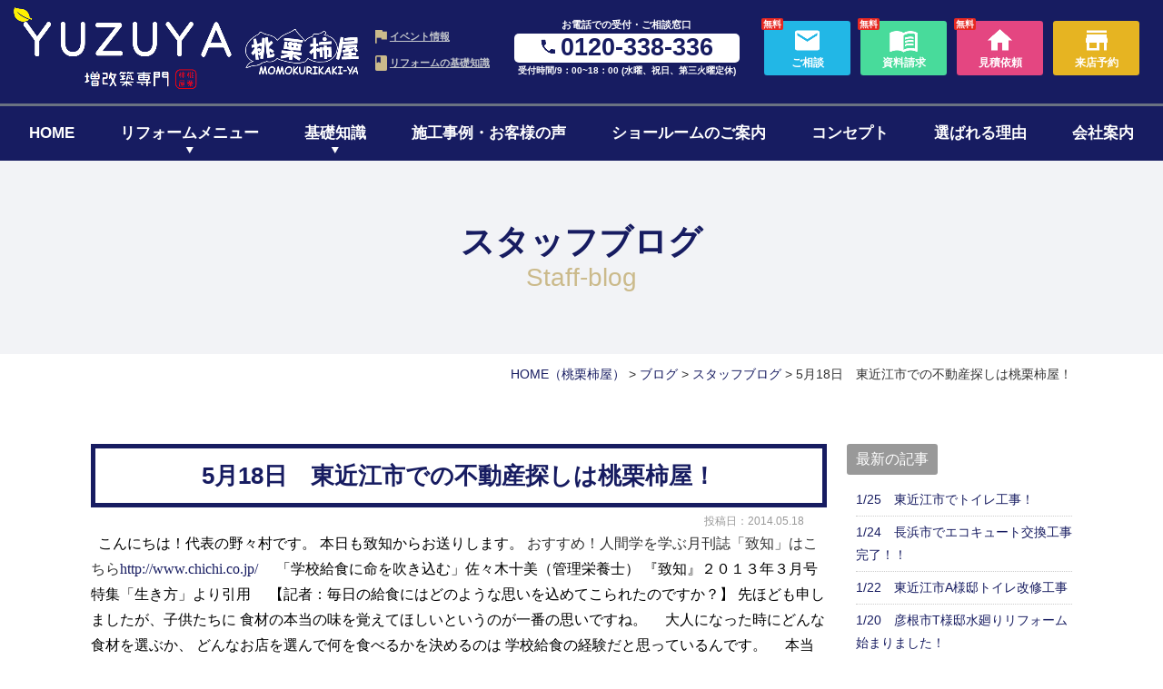

--- FILE ---
content_type: text/html; charset=UTF-8
request_url: https://www.momokurikakiya.com/blog/%E6%9D%B1%E8%BF%91%E6%B1%9F%E5%B8%82%E3%81%A7%E3%81%AE%E4%B8%8D%E5%8B%95%E7%94%A3%E6%8E%A2%E3%81%97%E3%81%AF%E6%A1%83%E6%A0%97%E6%9F%BF%E5%B1%8B%EF%BC%81/
body_size: 19838
content:
<!DOCTYPE html>
<html lang="ja">
<head>
<meta charset="UTF-8">
<meta content="IE=edge" http-equiv="X-UA-Compatible">

<!-- Google Tag Manager -->
<script>(function(w,d,s,l,i){w[l]=w[l]||[];w[l].push({'gtm.start':
new Date().getTime(),event:'gtm.js'});var f=d.getElementsByTagName(s)[0],
j=d.createElement(s),dl=l!='dataLayer'?'&l='+l:'';j.async=true;j.src=
'https://www.googletagmanager.com/gtm.js?id='+i+dl;f.parentNode.insertBefore(j,f);
})(window,document,'script','dataLayer','GTM-WDNNGGQ');</script>
<!-- End Google Tag Manager -->

<meta name="viewport" content="width=device-width,user-scalable=yes,initial-scale=1,maximum-scale=3" />
<title itemprop="name">5月18日　東近江市での不動産探しは桃栗柿屋！｜スタッフブログ｜ブログ｜滋賀のリノベーションは桃栗柿屋</title>

<meta name="description" content="桃栗柿屋のリノベーション・増改築リフォームブランドです。｜東近江市、彦根市、長浜市、米原市、近江 八幡市の住宅リフォームはYUZUYAにお任せください｜一戸建ての改装、増築から中古物件のリノベー ションまで、お客様の住まいづくりの想いを実らせます。">
<meta name="keywords" content="滋賀,桃栗柿屋,YUZUYA,東近江,彦根,長浜,リノベーション,リフォーム,増築,改築,増改築,中古物件,実家,古民家,マンション">
<!-- skype電話番号自動変換対策 -->
<meta name="SKYPE_TOOLBAR" content="SKYPE_TOOLBAR_PARSER_COMPATIBLE">
<!-- 番号自動変換対策 -->
<meta name="format-detection" content="telephone=no">

<link rel="pingback" href="https://www.momokurikakiya.com/wp2/xmlrpc.php">
<link rel="alternate" type="application/rss+xml" title="東近江市・彦根市・⾧浜市・米原市でリノベーション・リフォームはYUZUYA｜桃栗柿屋 RSS Feed.92" href="https://www.momokurikakiya.com/feed/rss/">
<link rel="alternate" type="application/atom+xml" title="Atom 0.3" href="https://www.momokurikakiya.com/feed/atom/">
<!-- Google tag (gtag.js) -->
<script async src="https://www.googletagmanager.com/gtag/js?id=G-GHYQKPL9S3"></script>
<script>
  window.dataLayer = window.dataLayer || [];
  function gtag(){dataLayer.push(arguments);}
  gtag('js', new Date());

  gtag('config', 'G-GHYQKPL9S3');
</script>
<!-- Begin Mieruca Embed Code -->
<script type="text/javascript" id="mierucajs">
window.__fid = window.__fid || [];__fid.push([885256135]);
(function() {
function mieruca(){if(typeof window.__fjsld != "undefined") return; window.__fjsld = 1; var fjs = document.createElement('script'); fjs.type = 'text/javascript'; fjs.async = true; fjs.id = "fjssync"; var timestamp = new Date;fjs.src = ('https:' == document.location.protocol ? 'https' : 'http') + '://hm.mieru-ca.com/service/js/mieruca-hm.js?v='+ timestamp.getTime(); var x = document.getElementsByTagName('script')[0]; x.parentNode.insertBefore(fjs, x); };
setTimeout(mieruca, 500); document.readyState != "complete" ? (window.attachEvent ? window.attachEvent("onload", mieruca) : window.addEventListener("load", mieruca, false)) : mieruca();
})();
</script>
<!-- End Mieruca Embed Code -->

<link rel='dns-prefetch' href='//ajax.googleapis.com' />
<link rel='dns-prefetch' href='//apis.google.com' />
<link rel='dns-prefetch' href='//cdn.lineicons.com' />
<link rel='dns-prefetch' href='//fonts.googleapis.com' />
<link rel='dns-prefetch' href='//netdna.bootstrapcdn.com' />
<link rel='dns-prefetch' href='//s.w.org' />
		<script type="text/javascript">
			window._wpemojiSettings = {"baseUrl":"https:\/\/s.w.org\/images\/core\/emoji\/12.0.0-1\/72x72\/","ext":".png","svgUrl":"https:\/\/s.w.org\/images\/core\/emoji\/12.0.0-1\/svg\/","svgExt":".svg","source":{"concatemoji":"https:\/\/www.momokurikakiya.com\/wp2\/wp-includes\/js\/wp-emoji-release.min.js?ver=5.4.2"}};
			/*! This file is auto-generated */
			!function(e,a,t){var r,n,o,i,p=a.createElement("canvas"),s=p.getContext&&p.getContext("2d");function c(e,t){var a=String.fromCharCode;s.clearRect(0,0,p.width,p.height),s.fillText(a.apply(this,e),0,0);var r=p.toDataURL();return s.clearRect(0,0,p.width,p.height),s.fillText(a.apply(this,t),0,0),r===p.toDataURL()}function l(e){if(!s||!s.fillText)return!1;switch(s.textBaseline="top",s.font="600 32px Arial",e){case"flag":return!c([127987,65039,8205,9895,65039],[127987,65039,8203,9895,65039])&&(!c([55356,56826,55356,56819],[55356,56826,8203,55356,56819])&&!c([55356,57332,56128,56423,56128,56418,56128,56421,56128,56430,56128,56423,56128,56447],[55356,57332,8203,56128,56423,8203,56128,56418,8203,56128,56421,8203,56128,56430,8203,56128,56423,8203,56128,56447]));case"emoji":return!c([55357,56424,55356,57342,8205,55358,56605,8205,55357,56424,55356,57340],[55357,56424,55356,57342,8203,55358,56605,8203,55357,56424,55356,57340])}return!1}function d(e){var t=a.createElement("script");t.src=e,t.defer=t.type="text/javascript",a.getElementsByTagName("head")[0].appendChild(t)}for(i=Array("flag","emoji"),t.supports={everything:!0,everythingExceptFlag:!0},o=0;o<i.length;o++)t.supports[i[o]]=l(i[o]),t.supports.everything=t.supports.everything&&t.supports[i[o]],"flag"!==i[o]&&(t.supports.everythingExceptFlag=t.supports.everythingExceptFlag&&t.supports[i[o]]);t.supports.everythingExceptFlag=t.supports.everythingExceptFlag&&!t.supports.flag,t.DOMReady=!1,t.readyCallback=function(){t.DOMReady=!0},t.supports.everything||(n=function(){t.readyCallback()},a.addEventListener?(a.addEventListener("DOMContentLoaded",n,!1),e.addEventListener("load",n,!1)):(e.attachEvent("onload",n),a.attachEvent("onreadystatechange",function(){"complete"===a.readyState&&t.readyCallback()})),(r=t.source||{}).concatemoji?d(r.concatemoji):r.wpemoji&&r.twemoji&&(d(r.twemoji),d(r.wpemoji)))}(window,document,window._wpemojiSettings);
		</script>
		<style type="text/css">
img.wp-smiley,
img.emoji {
	display: inline !important;
	border: none !important;
	box-shadow: none !important;
	height: 1em !important;
	width: 1em !important;
	margin: 0 .07em !important;
	vertical-align: -0.1em !important;
	background: none !important;
	padding: 0 !important;
}
</style>
	<link rel='stylesheet' id='wp-block-library-css'  href='https://www.momokurikakiya.com/wp2/wp-includes/css/dist/block-library/style.min.css?ver=5.4.2' type='text/css' media='all' />
<link rel='stylesheet' id='wp-pagenavi-css'  href='https://www.momokurikakiya.com/wp2/wp-content/plugins/wp-pagenavi/pagenavi-css.css?ver=2.70' type='text/css' media='all' />
<link rel='stylesheet' id='LineIcons-css'  href='//cdn.lineicons.com/1.0.1/LineIcons.min.css?ver=4.7.0' type='text/css' media='all' />
<link rel='stylesheet' id='style-css'  href='https://www.momokurikakiya.com/wp2/wp-content/themes/rcnt/style.css' type='text/css' media='all' />
<link rel='stylesheet' id='mediaqueries-css'  href='https://www.momokurikakiya.com/wp2/wp-content/themes/rcnt/css/style-mediaqueries.css' type='text/css' media='all' />
<link rel='stylesheet' id='notoSerif-css'  href='https://fonts.googleapis.com/css?family=Noto+Serif+JP:400,700&#038;display=swap' type='text/css' media='all' />
<link rel='stylesheet' id='fontawesome-css'  href='//netdna.bootstrapcdn.com/font-awesome/4.7.0/css/font-awesome.min.css?ver=4.7.0' type='text/css' media='all' />
<link rel='stylesheet' id='fancybox-css'  href='https://www.momokurikakiya.com/wp2/wp-content/plugins/easy-fancybox/css/jquery.fancybox.min.css?ver=1.3.24' type='text/css' media='screen' />
<link rel='stylesheet' id='cf7cf-style-css'  href='https://www.momokurikakiya.com/wp2/wp-content/plugins/cf7-conditional-fields/style.css?ver=1.9.8' type='text/css' media='all' />
<link rel='https://api.w.org/' href='https://www.momokurikakiya.com/wp-json/' />
<link rel="EditURI" type="application/rsd+xml" title="RSD" href="https://www.momokurikakiya.com/wp2/xmlrpc.php?rsd" />
<link rel="wlwmanifest" type="application/wlwmanifest+xml" href="https://www.momokurikakiya.com/wp2/wp-includes/wlwmanifest.xml" /> 
<link rel='prev' title='5月17日　新築・注文住宅・建替えも桃栗柿屋におまかせ下さい！！' href='https://www.momokurikakiya.com/blog/5%e6%9c%8817%e6%97%a5%e3%80%80%e6%96%b0%e7%af%89%e3%83%bb%e6%b3%a8%e6%96%87%e4%bd%8f%e5%ae%85%e3%83%bb%e5%bb%ba%e6%9b%bf%e3%81%88%e3%82%82%e6%a1%83%e6%a0%97%e6%9f%bf%e5%b1%8b%e3%81%ab%e3%81%8a/' />
<link rel='next' title='5月19日　屋根葺き替え工事、着工しました！' href='https://www.momokurikakiya.com/blog/5%e6%9c%8819%e6%97%a5%e3%80%80%e5%b1%8b%e6%a0%b9%e8%91%ba%e3%81%8d%e6%9b%bf%e3%81%88%e5%b7%a5%e4%ba%8b%e3%80%81%e7%9d%80%e5%b7%a5%e3%81%97%e3%81%be%e3%81%97%e3%81%9f%ef%bc%81/' />
<meta name="generator" content="WordPress 5.4.2" />
<link rel="canonical" href="https://www.momokurikakiya.com/blog/%e6%9d%b1%e8%bf%91%e6%b1%9f%e5%b8%82%e3%81%a7%e3%81%ae%e4%b8%8d%e5%8b%95%e7%94%a3%e6%8e%a2%e3%81%97%e3%81%af%e6%a1%83%e6%a0%97%e6%9f%bf%e5%b1%8b%ef%bc%81/" />
<link rel='shortlink' href='https://www.momokurikakiya.com/?p=23300' />
<link rel="alternate" type="application/json+oembed" href="https://www.momokurikakiya.com/wp-json/oembed/1.0/embed?url=https%3A%2F%2Fwww.momokurikakiya.com%2Fblog%2F%25e6%259d%25b1%25e8%25bf%2591%25e6%25b1%259f%25e5%25b8%2582%25e3%2581%25a7%25e3%2581%25ae%25e4%25b8%258d%25e5%258b%2595%25e7%2594%25a3%25e6%258e%25a2%25e3%2581%2597%25e3%2581%25af%25e6%25a1%2583%25e6%25a0%2597%25e6%259f%25bf%25e5%25b1%258b%25ef%25bc%2581%2F" />
<link rel="alternate" type="text/xml+oembed" href="https://www.momokurikakiya.com/wp-json/oembed/1.0/embed?url=https%3A%2F%2Fwww.momokurikakiya.com%2Fblog%2F%25e6%259d%25b1%25e8%25bf%2591%25e6%25b1%259f%25e5%25b8%2582%25e3%2581%25a7%25e3%2581%25ae%25e4%25b8%258d%25e5%258b%2595%25e7%2594%25a3%25e6%258e%25a2%25e3%2581%2597%25e3%2581%25af%25e6%25a1%2583%25e6%25a0%2597%25e6%259f%25bf%25e5%25b1%258b%25ef%25bc%2581%2F&#038;format=xml" />
<link rel="icon" href="https://www.momokurikakiya.com/wp2/wp-content/uploads/2021/09/cropped-favicon-32x32.png" sizes="32x32" />
<link rel="icon" href="https://www.momokurikakiya.com/wp2/wp-content/uploads/2021/09/cropped-favicon-192x192.png" sizes="192x192" />
<link rel="apple-touch-icon" href="https://www.momokurikakiya.com/wp2/wp-content/uploads/2021/09/cropped-favicon-180x180.png" />
<meta name="msapplication-TileImage" content="https://www.momokurikakiya.com/wp2/wp-content/uploads/2021/09/cropped-favicon-270x270.png" />


<!-- OGP設定 -->
<meta property="og:title" content="5月18日　東近江市での不動産探しは桃栗柿屋！" />
<meta property="og:image" content="https://www.momokurikakiya.com/wp2/wp-content/uploads/2014/05/2014-05-13-19.21.50-300x225.jpg" />
<meta property="og:description" content="こんにちは！代表の野々村です。本日も致知からお送りします。おすすめ！人間学を学ぶ月刊誌「致知」はこちらhttp://www.chichi.co.jp/  「学校給食に命を吹き込む」佐々木十美（管理栄養士）『…" />
<meta property="fb:app_id" content="290071644680558" />
<meta property="og:type" content="article">
<meta property="og:url" content="https://www.momokurikakiya.com/blog/%E6%9D%B1%E8%BF%91%E6%B1%9F%E5%B8%82%E3%81%A7%E3%81%AE%E4%B8%8D%E5%8B%95%E7%94%A3%E6%8E%A2%E3%81%97%E3%81%AF%E6%A1%83%E6%A0%97%E6%9F%BF%E5%B1%8B%EF%BC%81/" />
<meta property="og:site_name" content="5月18日　東近江市での不動産探しは桃栗柿屋！｜スタッフブログ｜ブログ｜滋賀のリノベーションは桃栗柿屋" />
<script type="application/ld+json">
{
	"@context":"https://schema.org",
	"@type":"Organization",
	"logo" : "https://www.momokurikakiya.com/wp2/wp-content/uploads/2021/09/logo_new.png",
	"name" : "株式会社　桃栗柿屋",
	"description" : "桃栗柿屋のリノベーション・増改築リフォームブランドです。｜東近江市、彦根市、長浜市、米原市、近江 八幡市の住宅リフォームはYUZUYAにお任せください｜一戸建ての改装、増築から中古物件のリノベー ションまで、お客様の住まいづくりの想いを実らせます。",
	"founder" : "",
	"foundingDate" : "",
	"address" : "〒527-0042 滋賀県東近江市市外町1381-3",
	"telephone" : "0748-24-9225",
	"faxNumber" : "0748-24-9235",
	"email" : "info@momokurikakiya.com",
	"url" : "https://www.momokurikakiya.com"

}
</script>

<!-- Meta Pixel Code -->
<script>
!function(f,b,e,v,n,t,s)
{if(f.fbq)return;n=f.fbq=function(){n.callMethod?
n.callMethod.apply(n,arguments):n.queue.push(arguments)};
if(!f._fbq)f._fbq=n;n.push=n;n.loaded=!0;n.version='2.0';
n.queue=[];t=b.createElement(e);t.async=!0;
t.src=v;s=b.getElementsByTagName(e)[0];
s.parentNode.insertBefore(t,s)}(window, document,'script',
'https://connect.facebook.net/en_US/fbevents.js');
fbq('init', '697558659124291');
fbq('track', 'PageView');
</script>
<noscript><img height="1" width="1" style="display:none"
src="https://www.facebook.com/tr?id=697558659124291&ev=PageView&noscript=1"
/></noscript>
<!-- End Meta Pixel Code -->

</head>
<body id="top" class="post-template-default single single-post postid-23300 single-format-standard wp-custom-logo">

<!-- Google Tag Manager (noscript) -->
<noscript><iframe src="https://www.googletagmanager.com/ns.html?id=GTM-WDNNGGQ"
height="0" width="0" style="display:none;visibility:hidden"></iframe></noscript>
<!-- End Google Tag Manager (noscript) -->

<div id="fb-root"></div>
<script async defer crossorigin="anonymous" src="https://connect.facebook.net/ja_JP/sdk.js#xfbml=1&version=v7.0" nonce="n5FmgYsM"></script>

<header class="hdr" role="banner">

	
		<div class="tab_und hdr_slidemenu">

			<div class="headerLogo u-flex u-flex-jcsb u-flex-aic">

				
			
					<a href="https://www.momokurikakiya.com" class="headerLogo__img u-flex u-flex-aic" onmousedown="gtag('event', 'click', {'event_category': 'ホームへ戻る','event_label': 'ハンバーガーリンクボタン'});">
					<img src="https://www.momokurikakiya.com/wp2/wp-content/themes/rcnt/images/logo_yuzuya_02.png" alt="" class="headerLogo__img_txt">
					<img src="https://www.momokurikakiya.com/wp2/wp-content/themes/rcnt/images/logo.png" alt="" class="headerLogo__img_icon">
				</a>
				<div class="headerLogo__menu tab_und">
					<span class="menu_bar close">
						<i class="lni-close bold"></i>
					</span>
				</div>
			</div>

			<div class="hdr__contact">
				<div class="contact_tel center">
					<a href="tel:0120338336" class="contact_tel__num" onmousedown="gtag('event', 'click', {'event_category': '電話','event_label': 'ハンバーガーリンクボタン'});"><img src="https://www.momokurikakiya.com/wp2/wp-content/themes/rcnt/images/icon_phone_white.png" alt="" class="icon_phone">0120-338-336</a>
				</div>
				<div class="contact_btns">
					<div class="contact_btns__inner u-flex">
						<a href="https://www.momokurikakiya.com/contact/" class="contact_btns__item contact_btns__item--contact" onmousedown="gtag('event', 'click', {'event_category': 'お問い合わせフォーム','event_label': 'ハンバーガーリンクボタン'});">ご相談</a>
						<a href="https://www.momokurikakiya.com/contact/" class="contact_btns__item contact_btns__item--request" onmousedown="gtag('event', 'click', {'event_category': '資料請求','event_label': 'ハンバーガーリンクボタン'});">資料請求</a>
						<a href="https://www.momokurikakiya.com/estimate/" class="contact_btns__item contact_btns__item--inquiry" onmousedown="gtag('event', 'click', {'event_category': 'お見積り / 建物調査','event_label': 'ハンバーガーリンクボタン'});">見積依頼</a>
						<a href="https://www.momokurikakiya.com/reservation/" class="contact_btns__item contact_btns__item--reserve" onmousedown="gtag('event', 'click', {'event_category': '来店予約','event_label': 'ハンバーガーリンクボタン'});">来店予約</a>
					</div>
				</div>
			</div>

			<div class="slidemenu_btn_primary__wrap bold u-flex u-flex-jcsb u-flex-fww">
				<a href="https://www.momokurikakiya.com/ldk/" class="slidemenu_btn_primary__item">キッチン・LDK<br>リフォーム</a>
				<a href="https://www.momokurikakiya.com/bathroom/" class="slidemenu_btn_primary__item">お風呂・浴室<br>リフォーム</a>
				<a href="https://www.momokurikakiya.com/pack/" class="slidemenu_btn_primary__item">水まわり<br>4点セット</a>
				<a href="https://www.momokurikakiya.com/full/" class="slidemenu_btn_primary__item">全面リフォーム</a>
				<a href="https://www.momokurikakiya.com/whole-renovation/" class="slidemenu_btn_primary__item">1階・まるごとリノベ</a>
				<a href="https://www.momokurikakiya.com/nisetai/" class="slidemenu_btn_primary__item">二世帯リノベーション</a>
				<a href="https://www.momokurikakiya.com/extension/" class="slidemenu_btn_primary__item">増築リフォーム</a>
				<a href="https://www.momokurikakiya.com/reduction-remodeling/" class="slidemenu_btn_primary__item">減築・平屋リフォーム</a>
				<a href="https://www.momokurikakiya.com/window/" class="slidemenu_btn_primary__item">窓・断熱リフォーム</a>
				<a href="https://www.momokuri-f.com/" target="_blank" class="slidemenu_btn_primary__item -water">水まわりリフォーム</a>
			</div>
			<div class="slidemenu_btn_primary__wrap bold mt10 center">
				<a href="https://www.momokurikakiya.com/hakosumu" class="">
					<img src="https://www.momokurikakiya.com/wp2/wp-content/themes/rcnt/images/btn_slide_hakosumu.png" width="480" height="" alt="">
				</a>
			</div>

			<div class="slidemenu_btn_secondary__wrap bold u-flex u-flex-jcsb u-flex-fww">
				<a href="https://www.momokurikakiya.com/event/" class="slidemenu_btn_secondary__item">イベント情報</a>
				<a href="https://www.momokurikakiya.com/works/" class="slidemenu_btn_secondary__item">リフォーム事例<br>お客様の声</a>
				<a href="https://www.momokurikakiya.com/reason/" class="slidemenu_btn_secondary__item">選ばれる理由</a>
				<a href="https://www.momokurikakiya.com/company/" class="slidemenu_btn_secondary__item">会社案内</a>
			</div>

			<ul class="hdr_slidemenu_nav">
				<li><a href="https://www.momokurikakiya.com/concept//">YUZUYAのコンセプト</a></li>
				<li>
					<a href="https://www.momokurikakiya.com/basic//" class="parent">リフォームの基礎知識</a>
					<ul class="hdr-slidemenu_nav_children">
						<li><a href="https://www.momokurikakiya.com/beginner//">リフォームのはじめ方</a></li>
						<li><a href="https://www.momokurikakiya.com/cost//">費用について</a></li>
						<li><a href="https://www.momokurikakiya.com/timing//">リフォームのタイミング</a></li>
						<li><a href="https://www.momokurikakiya.com/flow//">リフォームの流れ</a></li>
						<li><a href="https://www.momokurikakiya.com/faq//">よくある質問</a></li>
					</ul>
				</li>
				<li><a href="https://www.momokurikakiya.com/nisetai//">二世帯・減築・平屋リノベーション</a></li>
				<li><a href="https://www.momokurikakiya.com/staff//">スタッフ紹介</a></li>
				<li><a href="https://www.momokurikakiya.com/showroom//">ショールームのご案内 </a></li>
				<li><a href="https://www.momokurikakiya.com/flyer//">チラシ情報 </a></li>
				<li><a href="https://www.momokurikakiya.com/blog//">ブログ</a></li>
				<li><a href="https://www.momokurikakiya.com/_sitemap//">サイトマップ</a></li>
				<li><a href="https://www.momokurikakiya.com/privacy//">プライバシーポリシー</a></li>
			</ul>
		</div>                
    

        <div class="hdr__inner u-flex u-flex-jcsb">
        <div class="headerLogo u-flex u-flex-jcsb u-flex-aic">

        
            <div>
                <a href="https://www.momokurikakiya.com" class="headerLogo__img" >
                    <img src="https://www.momokurikakiya.com/wp2/wp-content/themes/rcnt/images/logo_yuzuya.png" alt="東近江市・彦根市・長浜市・米原市でリノベーション・リフォームはYUZUYA｜桃栗柿屋" class="headerLogo__img_txt" width="374">
                    <img src="https://www.momokurikakiya.com/wp2/wp-content/themes/rcnt/images/logo_momokuri.png" class="headerLogo__img_icon" alt="桃栗柿屋" width="194">
                </a>
            </div>
            
            <div class="headerLogo__menu tab_und">
                <span class="menu_bar">
                    <i class="lni-menu"></i>
                    <p class="menuTitle">MENU</p>
                </span>
            </div>
        </div>
        <div class="pc">
            <div class="hdr__contact u-flex u-flex-aic">
                    <div class="link_txt bold">
                        <a href="https://www.momokurikakiya.com/event/" class="link_txt__item item_event">イベント情報</a>
                        <a href="https://www.momokurikakiya.com/basic/" class="link_txt__item item_knowledge">リフォームの基礎知識</a>
                    </div>
                <div class="contact_tel">
                    <p class="contact_tel__title">お電話での受付・ご相談窓口</p>
                    <p class="contact_tel__num"><img src="https://www.momokurikakiya.com/wp2/wp-content/themes/rcnt/images/icon_phone.png" alt="" class="icon_phone">0120-338-336</p>
                    <p class="contact_tel__time">受付時間/9：00~18：00 (水曜、祝日、第三火曜定休)</p>
                </div>
                <div class="contact_btns">
                    <div class="contact_btns__inner u-flex">
                        <a href="https://www.momokurikakiya.com/contact/" class="contact_btns__item u-flex u-flex-aic u-flex-jcc u-flex-fdc btn_contact" onmousedown="gtag('event', 'click', {'event_category': 'お問い合わせフォーム','event_label': 'ヘッダーリンクボタン'});">
                            <p class="contact_btns__free">無料</p>
                            <span class="contact_btns__icon"><img src="https://www.momokurikakiya.com/wp2/wp-content/themes/rcnt/images/icon_mail_white.png" alt=""></span>
                            <p class="contact_btns__txt">ご相談</p>
                        </a>
                        <a href="https://www.momokurikakiya.com/contact/" class="contact_btns__item u-flex u-flex-aic u-flex-jcc u-flex-fdc btn_request" onmousedown="gtag('event', 'click', {'event_category': '資料請求','event_label': 'ヘッダーリンクボタン'});">
                            <p class="contact_btns__free">無料</p>
                            <span class="contact_btns__icon"><img src="https://www.momokurikakiya.com/wp2/wp-content/themes/rcnt/images/icon_book.png" alt=""></span>
                            <p class="contact_btns__txt">資料請求</p>
                        </a>
                        <a href="https://www.momokurikakiya.com/estimate/" class="contact_btns__item u-flex u-flex-aic u-flex-jcc u-flex-fdc btn_quote" onmousedown="gtag('event', 'click', {'event_category': 'お見積り/建物調査','event_label': 'ヘッダーリンクボタン'});">
                            <p class="contact_btns__free">無料</p>
                            <span class="contact_btns__icon"><img src="https://www.momokurikakiya.com/wp2/wp-content/themes/rcnt/images/icon_home.png" alt=""></span>
                            <p class="contact_btns__txt">見積依頼</p>
                        </a>
                        <a href="https://www.momokurikakiya.com/reservation/" class="contact_btns__item u-flex u-flex-aic u-flex-jcc u-flex-fdc btn_reservation" onmousedown="gtag('event', 'click', {'event_category': '来店予約','event_label': 'ヘッダーリンクボタン'});">
                            <span class="contact_btns__icon"><img src="https://www.momokurikakiya.com/wp2/wp-content/themes/rcnt/images/icon_store.png" alt=""></span>
                            <p class="contact_btns__txt">来店予約</p>
                        </a>
                    </div>
                </div>
            </div>
        </div>
    </div>

	<nav class="hdrNav" role="navigation">
        <ul class="hdrNav-list u-flex u-flex-jcsb">
            <li class="hdrNav-list__item"><a href="https://www.momokurikakiya.com">HOME</a></li>
            <li class="hdrNav-list__item">
                <p class="magaMenu_paernt"><a href="https://www.momokurikakiya.com/reform-menu">リフォームメニュー</a></p>
                <div class="megaMenu">
                    <div class="megaMenu__inner">
                        <ul class="megaMenu__nav u-flex u-flex-jcc u-flex-fww">
                            <li class="megaMenu__item item_10"><a href="https://www.momokurikakiya.com/ldk/">キッチン・LDK<br>リフォーム</a></li>
                            <li class="megaMenu__item item_bathroom"><a href="https://www.momokurikakiya.com/bathroom/">お風呂・浴室<br>リフォーム</a></li>
                            <li class="megaMenu__item item_11"><a href="https://www.momokurikakiya.com/pack/">水まわり<br>4点セット</a></li>
                            <li class="megaMenu__item item_full"><a href="https://www.momokurikakiya.com/full/">全面リフォーム</a></li>
                            <li class="megaMenu__item item_15"><a href="https://www.momokurikakiya.com/whole-renovation/">1階・まるごとリノベ</a></li>
                            <li class="megaMenu__item item_12"><a href="https://www.momokurikakiya.com/nisetai/">二世帯リノベーション</a></li>
                            <li class="megaMenu__item item_14"><a href="https://www.momokurikakiya.com/extension/">増築リフォーム</a></li>
                            <li class="megaMenu__item item_reduct"><a href="https://www.momokurikakiya.com/reduction-remodeling/">減築・平屋リフォーム</a></li>
                            <li class="megaMenu__item item_13"><a href="https://www.momokurikakiya.com/window/">窓・断熱リフォーム</a></li>
                        </ul>
                        <ul class="megaMenu__nav u-flex">
                            <li class="megaMenu__item special"><a href="https://www.momokurikakiya.com/hakosumu"><img src="https://www.momokurikakiya.com/wp2/wp-content/themes/rcnt/images/bg_megamenu_hakosumu.png" alt="ハコスム"></a></li>
                            <li class="megaMenu__item special"><a target="_blank" href="https://www.momokuri-f.com/"><img src="https://www.momokurikakiya.com/wp2/wp-content/themes/rcnt/images/bg_megamenu_reform.png" alt="水まわりリフォーム
専門サイトはこちら"></a></li>
                        </ul>
                    </div>
                </div>
            </li>
	        <li class="hdrNav-list__item">
                <p class="magaMenu_paernt"><a href="https://www.momokurikakiya.com/basic/">基礎知識</a></p>
                <div class="megaMenu">
                    <div class="megaMenu__inner">
                        <ul class="megaMenu__nav megaMenu__nav--wide u-flex u-flexjcc u-flex-fww">
                            <li class="megaMenu__item item_04"><a href="https://www.momokurikakiya.com/beginner">リフォームの進め方</a></li>
                            <li class="megaMenu__item item_05"><a href="https://www.momokurikakiya.com/cost">ローンについて</a></li>
                            <li class="megaMenu__item item_06"><a href="https://www.momokurikakiya.com/timing">リフォームのタイミング</a></li>
                            <li class="megaMenu__item item_07"><a href="https://www.momokurikakiya.com/cost">リノベーションの費用</a></li>
                            <li class="megaMenu__item item_08"><a href="https://www.momokurikakiya.com/flow">リフォームの流れ</a></li>
                            <li class="megaMenu__item item_09"><a href="https://www.momokurikakiya.com/faq">よくある質問</a></li>
                        </ul>
                    </div>
                </div>
            </li>
            <li class="hdrNav-list__item"><a href="https://www.momokurikakiya.com/works/">施工事例・お客様の声</a></li>
            <li class="hdrNav-list__item"><a href="https://www.momokurikakiya.com/showroom/">ショールームのご案内</a></li>
            <li class="hdrNav-list__item"><a href="https://www.momokurikakiya.com/concept/">コンセプト</a></li>
            <li class="hdrNav-list__item"><a href="https://www.momokurikakiya.com/reason/">選ばれる理由</a></li>
            <li class="hdrNav-list__item"><a href="https://www.momokurikakiya.com/company/">会社案内</a></li>
        </ul>
	</nav>

</header>


<div class="cnt">

<main class="mct mct-blog" role="main">

	
<header class="pageHeader">
	<div class="widthBase">
		<h1 class="entry-title">
			スタッフブログ			
							<span class="slug">staff-blog</span>  					</h1>
	</div>
</header>

	<div class="widthBase">	<div class="breadcrumb" itemprop="breadcrumb">
		<!-- Breadcrumb NavXT 6.5.0 -->
<span property="itemListElement" typeof="ListItem"><a property="item" typeof="WebPage" title="HOME（桃栗柿屋）" href="https://www.momokurikakiya.com" class="home" ><span property="name">HOME<span class="pc">（桃栗柿屋）</span></span></a><meta property="position" content="1"></span> &gt; <span property="itemListElement" typeof="ListItem"><a property="item" typeof="WebPage" title="Go to the ブログ category archives." href="https://www.momokurikakiya.com/blog/" class="taxonomy category" ><span property="name">ブログ</span></a><meta property="position" content="2"></span> &gt; <span property="itemListElement" typeof="ListItem"><a property="item" typeof="WebPage" title="Go to the スタッフブログ category archives." href="https://www.momokurikakiya.com/blog/staff-blog/" class="taxonomy category" ><span property="name">スタッフブログ</span></a><meta property="position" content="3"></span> &gt; <span class="post post-post current-item">5月18日　東近江市での不動産探しは桃栗柿屋！</span>	</div>
	
	<div class="both"></div></div>

			<div class="widthBase">
            <div class="blog_container clearfix">
                <div class="blog_cnt">
                
                    <div id="post-23300" class="post" itemprop="blogPost">
                        <meta itemprop="author" content="">
                        <link itemprop="url" href="https://www.momokurikakiya.com/blog/%E6%9D%B1%E8%BF%91%E6%B1%9F%E5%B8%82%E3%81%A7%E3%81%AE%E4%B8%8D%E5%8B%95%E7%94%A3%E6%8E%A2%E3%81%97%E3%81%AF%E6%A1%83%E6%A0%97%E6%9F%BF%E5%B1%8B%EF%BC%81/">
                        <h2 class="entry-title mb05" itemprop="name">5月18日　東近江市での不動産探しは桃栗柿屋！</h2>
                        <div class="section" itemprop="text">
                        <p class="blogDt" itemprop="datePublished">投稿日：2014.05.18</p>
                            &nbsp;

<span style="color: #000000; font-family: MS UI Gothic; font-size: medium;">こんにちは！代表の野々村です。</span>
<span style="color: #000000; font-family: MS UI Gothic; font-size: medium;">本日も致知からお送りします。</span>

<span style="font-family: MS UI Gothic;"><span style="font-size: medium;">おすすめ！人間学を学ぶ月刊誌「致知」はこちら</span><a href="http://www.chichi.co.jp/"><span style="font-size: medium;">http://www.chichi.co.jp/</span></a></span>

<span style="color: #000000; font-family: MS UI Gothic; font-size: medium;"> </span>

<span style="color: #000000; font-family: MS UI Gothic; font-size: medium;"> </span>

<span style="color: #000000; font-family: MS UI Gothic; font-size: medium;">「学校給食に命を吹き込む」佐々木十美（管理栄養士）</span>
<span style="font-family: MS UI Gothic;"><span style="color: #000000; font-size: medium;">
</span></span><span style="color: #000000; font-family: MS UI Gothic; font-size: medium;">『致知』２０１３年３月号</span>
<span style="color: #000000; font-family: MS UI Gothic; font-size: medium;">特集「生き方」より引用</span>
<span style="color: #000000; font-family: MS UI Gothic; font-size: medium;">
</span><span style="font-family: MS UI Gothic;"><span style="color: #000000; font-size: medium;">
</span></span>

&nbsp;

<span style="color: #000000; font-family: MS UI Gothic; font-size: medium;"> </span>
<span style="color: #000000; font-family: MS UI Gothic; font-size: medium;">【記者：毎日の給食にはどのような思いを込めてこられたのですか？】</span>
<span style="color: #000000; font-family: MS UI Gothic; font-size: medium;">
</span>

<span style="color: #000000; font-family: MS UI Gothic; font-size: medium;">
</span><span style="font-family: MS UI Gothic;"><span style="color: #000000; font-size: medium;">
</span></span><span style="color: #000000; font-family: MS UI Gothic; font-size: medium;">先ほども申しましたが、子供たちに</span>
<span style="color: #000000; font-family: MS UI Gothic; font-size: medium;">食材の本当の味を覚えてほしいというのが一番の思いですね。</span>

&nbsp;

&nbsp;

<span style="font-family: MS UI Gothic;"><span style="color: #000000; font-size: medium;">
</span></span><span style="color: #000000; font-family: MS UI Gothic; font-size: medium;">大人になった時にどんな食材を選ぶか、</span>
<span style="color: #000000; font-family: MS UI Gothic; font-size: medium;">どんなお店を選んで何を食べるかを決めるのは</span>
<span style="color: #000000; font-family: MS UI Gothic; font-size: medium;">学校給食の経験だと思っているんです。</span>

&nbsp;

&nbsp;

<span style="font-family: MS UI Gothic;"><span style="color: #000000; font-size: medium;">
</span></span><span style="color: #000000; font-family: MS UI Gothic; font-size: medium;">本当の味ですから魚は骨が入ったものを出しますし、</span>
<span style="color: #000000; font-family: MS UI Gothic; font-size: medium;">辛口のカレーも出します。</span>

&nbsp;

&nbsp;
<span style="font-family: MS UI Gothic;"><span style="color: #000000; font-size: medium;">
</span></span><span style="color: #000000; font-family: MS UI Gothic; font-size: medium;">「食べやすいものを」と言う方もいますが、</span>
<span style="color: #000000; font-family: MS UI Gothic; font-size: medium;">決して子供に媚びることはしません。</span>

&nbsp;

&nbsp;
<span style="font-family: MS UI Gothic;"><span style="color: #000000; font-size: medium;">
</span></span><span style="color: #000000; font-family: MS UI Gothic; font-size: medium;">それで残すことがあっても切り方や味付けを変えて</span>
<span style="color: #000000; font-family: MS UI Gothic; font-size: medium;">何度でも出します。</span>
<span style="color: #000000; font-family: MS UI Gothic; font-size: medium;">そのことによって子供たちの味覚は磨かれていくんです。</span>

&nbsp;

&nbsp;

<span style="font-family: MS UI Gothic;"><span style="color: #000000; font-size: medium;">
</span></span><span style="color: #000000; font-family: MS UI Gothic; font-size: medium;">使う野菜にも調味料にも徹底してこだわります。</span>
<span style="color: #000000; font-family: MS UI Gothic; font-size: medium;">通年で使うものはタマネギ、ニンジンなど数種類に限定し、</span>
<span style="color: #000000; font-family: MS UI Gothic; font-size: medium;">キュウリは夏場のみ、カボチャは冬至を過ぎたら出しません。</span>

&nbsp;

&nbsp;
<span style="font-family: MS UI Gothic;"><span style="color: #000000; font-size: medium;">
</span></span><span style="color: #000000; font-family: MS UI Gothic; font-size: medium;">旬でないものを食べさせることには違和感があるし、</span>
<span style="color: #000000; font-family: MS UI Gothic; font-size: medium;">冬場にトマトやキュウリなど</span>
<span style="color: #000000; font-family: MS UI Gothic; font-size: medium;">体を冷やす食材をあえて使う必要もない。</span>

&nbsp;

&nbsp;
<span style="color: #000000; font-family: MS UI Gothic; font-size: medium;">
</span><span style="font-family: MS UI Gothic;"><span style="color: #000000; font-size: medium;">
</span></span><span style="color: #000000; font-family: MS UI Gothic; font-size: medium;">【記者：自ら農家に収穫に行かれることもあるそうですね】</span>

&nbsp;

&nbsp;

<span style="font-family: MS UI Gothic;"><span style="color: #000000; font-size: medium;">
</span></span><span style="color: #000000; font-family: MS UI Gothic; font-size: medium;">同じ環境で育ったものを</span>
<span style="color: #000000; font-family: MS UI Gothic; font-size: medium;">体が一番喜ぶという思いがありますから、</span>
<span style="color: #000000; font-family: MS UI Gothic; font-size: medium;">旬のものは極力地元産を使って、</span>
<span style="color: #000000; font-family: MS UI Gothic; font-size: medium;">その美味しさを子供たちに伝えたいと思っています。</span>

&nbsp;

&nbsp;

<span style="font-family: MS UI Gothic;"><span style="color: #000000; font-size: medium;">
</span></span><span style="color: #000000; font-family: MS UI Gothic; font-size: medium;">それでも食材全体からすると</span>
<span style="color: #000000; font-family: MS UI Gothic; font-size: medium;">三、四割といったところでしょうか。</span>

&nbsp;

&nbsp;
<span style="font-family: MS UI Gothic;"><span style="color: #000000; font-size: medium;">
</span></span><span style="color: #000000; font-family: MS UI Gothic; font-size: medium;">限られた予算でやり繰りするのも大変なのですが、</span>
<span style="color: #000000; font-family: MS UI Gothic; font-size: medium;">ある時「杏がいくらでもなっているからあげるよ」</span>
<span style="color: #000000; font-family: MS UI Gothic; font-size: medium;">と言われて伺ったら、屋根の上だったことがあるんです。</span>

&nbsp;

&nbsp;
<span style="font-family: MS UI Gothic;"><span style="color: #000000; font-size: medium;">
</span></span><span style="color: #000000; font-family: MS UI Gothic; font-size: medium;">登って収穫して天日干しで杏漬けにしましたけれども、</span>
<span style="color: #000000; font-family: MS UI Gothic; font-size: medium;">仕事のためなら屋根にも木にも登ります（笑）。</span>

&nbsp;

&nbsp;
<span style="font-family: MS UI Gothic;"><span style="color: #000000; font-size: medium;">
</span></span><span style="color: #000000; font-family: MS UI Gothic; font-size: medium;">食材について申し添えておくと、</span>
<span style="color: #000000; font-family: MS UI Gothic; font-size: medium;">私たちは挽き肉も最初から自分で作るんです。</span>

&nbsp;

&nbsp;
<span style="font-family: MS UI Gothic;"><span style="color: #000000; font-size: medium;">
</span></span><span style="color: #000000; font-family: MS UI Gothic; font-size: medium;">数年前、北海道の食肉会社の挽き肉偽造事件が起きましたね。</span>
<span style="color: #000000; font-family: MS UI Gothic; font-size: medium;">北海道教育委員会のほうから調査に来られましたが、</span>
<span style="color: #000000; font-family: MS UI Gothic; font-size: medium;">うちは一切使っていませんから、</span>
<span style="color: #000000; font-family: MS UI Gothic; font-size: medium;">まったく問題になりませんでした。</span>

&nbsp;

&nbsp;

&nbsp;
<span style="font-family: MS UI Gothic;"><span style="color: #000000; font-size: medium;">
</span></span><span style="color: #000000; font-family: MS UI Gothic; font-size: medium;">私はプロとして仕事に責任を持っているし、</span>
<span style="color: #000000; font-family: MS UI Gothic; font-size: medium;">何があっても揺るがない姿勢で四十年間やってきたんです。</span>

&nbsp;

&nbsp;
<span style="font-family: MS UI Gothic;"><span style="color: #000000; font-size: medium;">
</span></span><span style="color: #000000; font-family: MS UI Gothic; font-size: medium;">何かあるとすぐ人のせいにしたくなるでしょう。</span>
<span style="color: #000000; font-family: MS UI Gothic; font-size: medium;">誰かがこう言いました、ああ言いましたって。</span>

&nbsp;

&nbsp;

&nbsp;

<span style="font-family: MS UI Gothic;"><span style="color: #000000; font-size: medium;">
</span></span><span style="color: #000000; font-family: MS UI Gothic; font-size: medium;">だけど仕事はすべて自分の責任なんです。</span>
<span style="color: #000000; font-family: MS UI Gothic; font-size: medium;">真剣勝負と申し上げたように、</span>
<span style="color: #000000; font-family: MS UI Gothic; font-size: medium;">いつ辞表を出してもいいという覚悟でいました。</span>

&nbsp;

&nbsp;
<span style="font-family: MS UI Gothic;"><span style="color: #000000; font-size: medium;">
</span></span><span style="color: #000000; font-family: MS UI Gothic; font-size: medium;">だから私は怖いものなしです。</span>
<span style="color: #000000; font-family: MS UI Gothic; font-size: medium;">保護者や担任の先生がいようと</span>
<span style="color: #000000; font-family: MS UI Gothic; font-size: medium;">子供たちがいい加減な食べ方をしていたら、</span>
<span style="color: #000000; font-family: MS UI Gothic; font-size: medium;">本気で怒りますから（笑）。</span>
<span style="color: #000000; font-family: MS UI Gothic; font-size: medium;">
</span><span style="font-family: MS UI Gothic;"><span style="color: #000000; font-size: medium;">
</span></span><span style="color: #000000; font-family: MS UI Gothic; font-size: medium;">　　　　　　（略）</span>
<span style="color: #000000; font-family: MS UI Gothic; font-size: medium;">
</span><span style="font-family: MS UI Gothic;"><span style="color: #000000; font-size: medium;">
</span></span><span style="color: #000000; font-family: MS UI Gothic; font-size: medium;">よく言われます。</span><span style="font-family: MS UI Gothic;"><span style="color: #000000; font-size: medium;">
</span></span><span style="color: #000000; font-family: MS UI Gothic; font-size: medium;">「給食ごときになんでそんなに一所懸命なんだ」って。</span>

&nbsp;

&nbsp;
<span style="font-family: MS UI Gothic;"><span style="color: #000000; font-size: medium;">
</span></span><span style="color: #000000; font-family: MS UI Gothic; font-size: medium;">だけど、私は自分で納得するまで働かないと</span>
<span style="color: #000000; font-family: MS UI Gothic; font-size: medium;">仕事をしたことにはならないと思って生きてきました。</span>

&nbsp;

&nbsp;

&nbsp;

<span style="color: #000000; font-family: MS UI Gothic; font-size: medium;">いかがでしたでしょうか。</span>

<span style="color: #000000; font-family: MS UI Gothic; font-size: medium;">自分の納得する仕事を出来ることは幸せです。</span>

<span style="color: #000000; font-family: MS UI Gothic; font-size: medium;">その機会をぜひ活かして欲しいものです。</span>

&nbsp;

&nbsp;

<span style="color: #000000; font-family: MS UI Gothic; font-size: medium;">【あとがき】</span>

<span style="color: #000000; font-family: MS UI Gothic; font-size: medium;">研修を受けにいっている当社女子３人への応援写真。</span>

<span style="color: #000000; font-family: MS UI Gothic; font-size: medium;">いい写真だ。</span>

<a href="https://www.momokurikakiya.com/wp2/wp-content/uploads/2014/05/2014-05-13-19.21.50.jpg"><img alt="2014-05-13 19.21.50" src="https://www.momokurikakiya.com/wp2/wp-content/uploads/2014/05/2014-05-13-19.21.50-300x225.jpg" width="300" height="225" /></a>

&nbsp;

&nbsp;                            <div class="both15"></div>
                            <p>。・。*・。*・。*・。*・。*・。*・。*・。*・。*・。*</p>
<p>&nbsp;</p>
<p><img src="https://www.momokurikakiya.com/wp2/wp-content/uploads/2023/08/ftr_company_02.jpg" alt="桃栗柿屋　リフォーム・リノベーションショールーム 東近江本店オープン 外観" width="350" height="246" /><br />
- 桃栗柿屋 -</p>
<p>&nbsp;</p>
<p class="bold" style="font-size: 1.125em;">公式Instagram</p>
<p>【リフォーム】　<a href="https://www.instagram.com/momokurikakiya/" target="_blank" rel="noopener noreferrer">https://www.instagram.com/momokurikakiya/</a><br />
【ももくりの家】　<a href="https://www.instagram.com/momokurino_ie/" target="_blank" rel="noopener noreferrer">https://www.instagram.com/momokurino_ie/</a><br />
【jigsaw】<a href="https://www.instagram.com/jigsaw_shiga/" target="_blank" rel="noopener noreferrer">　https://www.instagram.com/jigsaw_shiga/</a><br />
【KAKIYA不動産】　<a href="https://www.instagram.com/kakiya_fudosan/" target="_blank" rel="noopener noreferrer">https://www.instagram.com/kakiya_fudosan/</a><br />
【採用】　<a href="https://www.instagram.com/momokurikakiya_recruit/" target="_blank" rel="noopener noreferrer">https://www.instagram.com/momokurikakiya_recruit/</a></p>
<p>／「いいね！」お願いします！＼</p>
<p>&nbsp;</p>
<p class="bold" style="font-size: 1.125em;">公式YouTube</p>
<p>【リフォームのももくりチャンネル】　<a href="https://www.youtube.com/@user-rd2tf5vt2i" target="_blank" rel="noopener noreferrer">https://www.youtube.com/@user-rd2tf5vt2i</a><br />
【ももくりの家Ch～あなたにちょうど良い家づくり～】　<a href="https://www.youtube.com/@Ch-eo4te" target="_blank" rel="noopener noreferrer">https://www.youtube.com/@Ch-eo4te</a><br />
【jigsaw滋賀】　<a href="https://www.youtube.com/@jigsaw-shiga" target="_blank" rel="noopener noreferrer">https://www.youtube.com/@jigsaw-shiga</a></p>
<p>&nbsp;</p>
<p>【東近江本店】<br />
〒527-0042<br />
滋賀県東近江市外町1381-3</p>
<p>&nbsp;</p>
<p>【彦根店パリヤ内】<br />
〒522-0052<br />
彦根市長曽根南町472-2</p>
<p>&nbsp;</p>
<p>【長浜米原店】<br />
〒521-0062<br />
滋賀県米原市宇賀野250</p>
<p>&nbsp;</p>
<p>ﾌﾘｰﾀﾞｲﾔﾙ：0120-338-336<br />
営業時間：9:00－18:00<br />
定休日：水曜、祝日、第三火曜</p>
<p>&nbsp;</p>
<p>・。*・。*・。*・。*・。*・。*・。*・。*・。*・。*</p>                        </div>
                    </div>
                    <div class="both50"></div>

					<div class="mt20 mb20 center">
	<span class="bold snsText tab_set">このサイトを広める</span>
	<ul class="pc snsBlock">
    <!-- Facebook -->
    <li class="facebook" style="vertical-align: middle; height: 20px">
        <div class="fb-like" data-href="https://www.momokurikakiya.com/blog/%E6%9D%B1%E8%BF%91%E6%B1%9F%E5%B8%82%E3%81%A7%E3%81%AE%E4%B8%8D%E5%8B%95%E7%94%A3%E6%8E%A2%E3%81%97%E3%81%AF%E6%A1%83%E6%A0%97%E6%9F%BF%E5%B1%8B%EF%BC%81/" data-width="" data-layout="button_count" data-action="like" data-size="small" data-share="true"></div>
    </li>

    <!-- Twitter -->
    <li class="twitter" style="vertical-align: middle; height: 20px">
        <a href="https://twitter.com/share?ref_src=twsrc%5Etfw" class="twitter-share-button" data-lang="ja" data-show-count="false">Tweet</a>
        <script async src="https://platform.twitter.com/widgets.js" charset="utf-8"></script>
    </li>

    <!-- はてブ -->
    <li class="hatena" style="vertical-align: middle; height: 20px">
        <a href="https://b.hatena.ne.jp/entry/" class="hatena-bookmark-button" data-hatena-bookmark-layout="basic-label" data-hatena-bookmark-lang="ja" title="このエントリーをはてなブックマークに追加"><img src="https://b.st-hatena.com/images/v4/public/entry-button/button-only@2x.png" alt="このエントリーをはてなブックマークに追加" width="20" height="20" style="border: none;" /></a><script type="text/javascript" src="https://b.st-hatena.com/js/bookmark_button.js" charset="utf-8" async="async"></script>
    </li>

    <!-- LINE -->
    <li class="line" style="vertical-align: middle; height: 20px">
        <div class="line-it-button" data-lang="ja" data-type="share-a" data-ver="3" data-url="https://www.momokurikakiya.com/blog/%E6%9D%B1%E8%BF%91%E6%B1%9F%E5%B8%82%E3%81%A7%E3%81%AE%E4%B8%8D%E5%8B%95%E7%94%A3%E6%8E%A2%E3%81%97%E3%81%AF%E6%A1%83%E6%A0%97%E6%9F%BF%E5%B1%8B%EF%BC%81/" data-color="default" data-size="small" data-count="false" style="display: none;"></div>
        <script src="https://www.line-website.com/social-plugins/js/thirdparty/loader.min.js" async="async" defer="defer"></script>
    </li>

    <!-- RSS -->
    <li class="rss" title="当ウェブサイトではRSS配信を行っています。" class="sns_rss" style="vertical-align: middle; height: 20px"><i class="fa fa-lg fa-rss-square" onmousedown="gtag('event', 'click', {'event_category': 'RSS','event_label': 'リンクボタン'});"></i></li>
</ul>
<div class="both05"></div>
</div>
<div class="tab_und">
	<div class="medium-12 columns">
	<div class="sns">
    <ul class="clearfix small-block-grid-3 large-block-grid-6">

        <!-- Twitter -->
        <li class="twitter">
            <a href="//twitter.com/intent/tweet?url=https://www.momokurikakiya.com/blog/%E6%9D%B1%E8%BF%91%E6%B1%9F%E5%B8%82%E3%81%A7%E3%81%AE%E4%B8%8D%E5%8B%95%E7%94%A3%E6%8E%A2%E3%81%97%E3%81%AF%E6%A1%83%E6%A0%97%E6%9F%BF%E5%B1%8B%EF%BC%81/&text=__str_title&tw_p=tweetbutton" target="_blank" id="twitterLink"><i class="fa fa-twitter"></i>&nbsp;Twitter&nbsp;</a>
        </li>
        
        <!-- Facebook -->
        <li class="facebook">
            <a href="//www.facebook.com/sharer.php?src=bm&u=https://www.momokurikakiya.com/blog/%E6%9D%B1%E8%BF%91%E6%B1%9F%E5%B8%82%E3%81%A7%E3%81%AE%E4%B8%8D%E5%8B%95%E7%94%A3%E6%8E%A2%E3%81%97%E3%81%AF%E6%A1%83%E6%A0%97%E6%9F%BF%E5%B1%8B%EF%BC%81/" onclick="javascript:window.open(this.href, '', 'menubar=no,toolbar=no,resizable=yes,scrollbars=yes,height=300,width=600');return false;"><i class="fa fa-facebook"></i>&nbsp;Facebook&nbsp;</a>
        </li>
        
        <!-- はてブ -->
        <li class="hatebu">
            <a href="//b.hatena.ne.jp/add?mode=confirm&url=https://www.momokurikakiya.com/blog/%E6%9D%B1%E8%BF%91%E6%B1%9F%E5%B8%82%E3%81%A7%E3%81%AE%E4%B8%8D%E5%8B%95%E7%94%A3%E6%8E%A2%E3%81%97%E3%81%AF%E6%A1%83%E6%A0%97%E6%9F%BF%E5%B1%8B%EF%BC%81/" onclick="javascript:window.open(this.href, '', 'menubar=no,toolbar=no,resizable=yes,scrollbars=yes,height=400,width=510');return false;" ><i class="fa fa-hatena"></i>&nbsp;はてブ&nbsp;</a>
        </li>
        
        <!--LINE-->
        <li class="line">
            <a href="//line.me/R/msg/text/?https://www.momokurikakiya.com/blog/%E6%9D%B1%E8%BF%91%E6%B1%9F%E5%B8%82%E3%81%A7%E3%81%AE%E4%B8%8D%E5%8B%95%E7%94%A3%E6%8E%A2%E3%81%97%E3%81%AF%E6%A1%83%E6%A0%97%E6%9F%BF%E5%B1%8B%EF%BC%81/" target="_blank">LINE</a>
        </li>
    </ul>
</div>
<script>
    (function(){
        'use strict';

        // titleタグの文字列を、twitterボタンのリンクに入れる
        window.addEventListener('load', function(){
            let title = document.title;
            let twitterLink = document.getElementById('twitterLink');
            if( twitterLink ){
                let hrefStr = twitterLink.href.replace('__str_title', title);
                twitterLink.href = hrefStr;
            }
        });
    })();
</script>	</div>
</div>

		<div class="single_cat_link mb10">
					<a href="https://www.momokurikakiya.com/blog/" class="lnk_no_txt_dec">ブログページへ</a>
			</div>

	<ul class="single_post_link grid_container clearfix mb30">
		<li class="grid_6 single_post_link_prev"><a href="https://www.momokurikakiya.com/blog/5%e6%9c%8817%e6%97%a5%e3%80%80%e6%96%b0%e7%af%89%e3%83%bb%e6%b3%a8%e6%96%87%e4%bd%8f%e5%ae%85%e3%83%bb%e5%bb%ba%e6%9b%bf%e3%81%88%e3%82%82%e6%a1%83%e6%a0%97%e6%9f%bf%e5%b1%8b%e3%81%ab%e3%81%8a/" rel="prev"><span class="prev_message">前の記事へ</span><br><span class="prev_post_title tab_over">5月17日　新築・注文住宅・建替えも桃栗柿屋におまかせ下さい！！</span></a></li>		<li class="grid_6 single_post_link_next fr"><a href="https://www.momokurikakiya.com/blog/5%e6%9c%8819%e6%97%a5%e3%80%80%e5%b1%8b%e6%a0%b9%e8%91%ba%e3%81%8d%e6%9b%bf%e3%81%88%e5%b7%a5%e4%ba%8b%e3%80%81%e7%9d%80%e5%b7%a5%e3%81%97%e3%81%be%e3%81%97%e3%81%9f%ef%bc%81/" rel="next"><span class="next_message">次の記事へ</span><br><span class="next_post_title tab_over">5月19日　屋根葺き替え工事、着工しました！</span></a></li>	</ul>

                </div>

                <!--▼blogサイドバー-->
                
		<div class="blog_sdr">

			<dl  class="link_box">
				<dt>最新の記事</dt>
				<dd>
					<ul>
					<li><a class="fc-navy" href="https://www.momokurikakiya.com/blog/1-25-7/">1/25　東近江市でトイレ工事！</a></li><li><a class="fc-navy" href="https://www.momokurikakiya.com/blog/1-24-3/">1/24　長浜市でエコキュート交換工事完了！！</a></li><li><a class="fc-navy" href="https://www.momokurikakiya.com/blog/1-22-a/">1/22　東近江市A様邸トイレ改修工事</a></li><li><a class="fc-navy" href="https://www.momokurikakiya.com/blog/70760/">1/20　彦根市T様邸水廻りリフォーム始まりました！</a></li><li><a class="fc-navy" href="https://www.momokurikakiya.com/blog/1-17-6/">1/17　米原市で浴室改修工事が完了しました</a></li><li><a class="fc-navy" href="https://www.momokurikakiya.com/blog/1-15-9/">1/15　東近江市　レンジフード・玄関リフォーム</a></li><li><a class="fc-navy" href="https://www.momokurikakiya.com/blog/1-13-7/">1/13　東近江市洗面室改修工事</a></li><li><a class="fc-navy" href="https://www.momokurikakiya.com/blog/1-11-6/">1/11　東近江市で浴室改修！</a></li><li><a class="fc-navy" href="https://www.momokurikakiya.com/blog/70695/">1/10　彦根市で内窓設置工事完了！！</a></li><li><a class="fc-navy" href="https://www.momokurikakiya.com/blog/1-8-a/">1/8　東近江市A様邸　キッチン交換工事</a></li>					</ul>
					<a href="https://www.momokurikakiya.com/blog" class="list_link fc-navy">一覧を見る</a>
				</dd>
			</dl>

			<dl  class="link_box">

				<dt>カテゴリー</dt>

				<dd>
					<ul class="archives">
																	<li>
							<a class="fc-navy" href="https://www.momokurikakiya.com/blog/staff-blog">スタッフブログ</a>（3825）
						</li>
										</ul>
				</dd>
			</dl>

			<dl  class="link_box">
				<dt>月別</dt>
				<dd>
					
					<ul class="archives">
												<li>
							<a href="https://www.momokurikakiya.com/2026/1/?cat_slug=blog">
								2026年1月 (11)</a></li>
												<li>
							<a href="https://www.momokurikakiya.com/2025/10/?cat_slug=blog">
								2025年10月 (1)</a></li>
												<li>
							<a href="https://www.momokurikakiya.com/2025/9/?cat_slug=blog">
								2025年9月 (20)</a></li>
												<li>
							<a href="https://www.momokurikakiya.com/2025/8/?cat_slug=blog">
								2025年8月 (31)</a></li>
												<li>
							<a href="https://www.momokurikakiya.com/2025/7/?cat_slug=blog">
								2025年7月 (35)</a></li>
												<li>
							<a href="https://www.momokurikakiya.com/2025/6/?cat_slug=blog">
								2025年6月 (34)</a></li>
												<li>
							<a href="https://www.momokurikakiya.com/2025/5/?cat_slug=blog">
								2025年5月 (30)</a></li>
												<li>
							<a href="https://www.momokurikakiya.com/2025/4/?cat_slug=blog">
								2025年4月 (31)</a></li>
												<li>
							<a href="https://www.momokurikakiya.com/2025/3/?cat_slug=blog">
								2025年3月 (33)</a></li>
												<li>
							<a href="https://www.momokurikakiya.com/2025/2/?cat_slug=blog">
								2025年2月 (27)</a></li>
												<li>
							<a href="https://www.momokurikakiya.com/2025/1/?cat_slug=blog">
								2025年1月 (29)</a></li>
						
												<li>
							<a href="https://www.momokurikakiya.com/blog/?y=2024&#038;mon=12&#038;before=true">
								それ以前</a></li>
						
					</ul>

					
				</dd>
			</dl>

		</div>
            </div>
		</div>

	<div class="widthBase">
			</div>

		            <div class="both_cnt"></div>
                <div class="section_conversion" id="anchor_conversion">
            <div class="widthBase">
                <p class="conversion_title center bold">ご相談・資料請求・お見積りはすべて無料です！<br>まずはお気軽にご連絡ください。</p>
                <div class="conversion_btn u-flex u-flex-jcsb mt50px--home flex-row">
                    <div class="conversion_btn__item item_tel flex-item">
                        <a href="tel:0120338336" >
                            <div class="conversion_btn__inner">
                                <p class="conversion_btn__title">お電話での受付・ご相談窓口</p>
                                <div class="conversion_btn__cnt">
                                    <div class="u-flex u-flex-aic u-flex-jcc u-flex-fww mt10">
                                        <div class="conversion_btn__icon"><img src="https://www.momokurikakiya.com/wp2/wp-content/themes/rcnt/images/icon_phone.png" alt=""></div>
                                        <p class="conversion_btn__num">0120-338-336</p>
                                    </div>
                                     <p class="conversion_btn__time center">受付時間/9：00~18：00（水曜、祝日、第三火曜定休）</p>
                                </div>
                            </div>
                        </a>
                    </div>
                    <div class="conversion_btn__item flex-item">
                        <a href="https://www.momokurikakiya.com/contact/" onmousedown="gtag('event', 'click', {'event_category': 'お問い合わせフォーム','event_label': 'コンバージョンリンクボタン'});">
                            <div class="conversion_btn__inner">
                                <p class="conversion_btn__title">総合的なお問い合わせ</p>
                                <div class="conversion_btn__cnt u-flex u-flex-aic u-flex-jcc">
                                    <div class="conversion_btn__icon"><img src="https://www.momokurikakiya.com/wp2/wp-content/themes/rcnt/images/icon_mail.png" alt=""></div>
                                    <p class="conversion_btn__mail">メールフォームはこちら</p>
                                </div>
                            </div>
                        </a>
                    </div>
                </div>
                <div class="conversion_sub_btns u-flex u-flex-jcsb">
                    <a href="https://www.momokurikakiya.com/contact/" class="conversion_sub_btns__item" onmousedown="gtag('event', 'click', {'event_category': '資料請求','event_label': 'コンバージョンリンクボタン'});">
                        <p class="conversion_sub_btns__free">無料</p>
                        <span class="conversion_sub_btns__icon"><img src="https://www.momokurikakiya.com/wp2/wp-content/themes/rcnt/images/icon_book.png" alt=""></span>
                        <p class="conversion_sub_btns__txt">資料請求</p>
                    </a>
                    <a href="https://www.momokurikakiya.com/estimate/" class="conversion_sub_btns__item" onmousedown="gtag('event', 'click', {'event_category': 'お見積り・建物調査のご依頼','event_label': 'コンバージョンリンクボタン'});">
                        <p class="conversion_sub_btns__free">無料</p>
                        <span class="conversion_sub_btns__icon"><img src="https://www.momokurikakiya.com/wp2/wp-content/themes/rcnt/images/icon_home.png" alt=""></span>
                        <p class="conversion_sub_btns__txt">お見積り・<br class="tab_over">建物調査のご依頼</p>
                    </a>
                    <a href="https://www.momokurikakiya.com/reservation/" class="conversion_sub_btns__item" onmousedown="gtag('event', 'click', {'event_category': '来店予約のお申し込み','event_label': 'コンバージョンリンクボタン'});">
                        <span class="conversion_sub_btns__icon"><img src="https://www.momokurikakiya.com/wp2/wp-content/themes/rcnt/images/icon_store.png" alt=""></span>
                        <p class="conversion_sub_btns__txt">来店予約の<br class="tab_over">お申し込み</p>
                    </a>
                </div>
            </div>
        </div>
    	<!--/#mct-->
</main>

</div>
<footer class="ftr" role="contentinfo">
    <div class="widthBase">
         <div class="ftr_info u-flex u-flex-aic">
             <div class="ftr_info__img"><img src="https://www.momokurikakiya.com/wp2/wp-content/themes/rcnt/images/ftr_company.png" alt=""></div>
             <div class="ftr_info__txt">
                 <p class="ftr_info__name">株式会社 桃栗柿屋</p>
                 <p class="ftr_info__address">TEL：<a href="tel:0748249225" onmousedown="gtag('event', 'click', {'event_category': '電話','event_label': 'フッターリンクテキスト'});">0748-24-9225</a><br>MAIL：<a href="mailto:info@momokurikakiya.com" onmousedown="gtag('event', 'click', {'event_category': 'メール','event_label': 'フッターリンクテキスト'});">info@momokurikakiya.com</a></p>
                 <div class="ftr_info__branch u-flex">
                     <div class="ftr_info__branch_item">
                         <p class="ftr_info__branch_item__name">東近江本店</p>
                         <p class="ftr_info__branch_item__address">〒527-0042<br>滋賀県東近江市外町1381-3</p>
                     </div>
                     <div class="ftr_info__branch_item">
                         <p class="ftr_info__branch_item__name">彦根店パリヤ内</p>
                         <p class="ftr_info__branch_item__address">〒522-0052<br>滋賀県彦根市長曽根南町472-2</p>
                     </div>
                     <div class="ftr_info__branch_item">
                         <p class="ftr_info__branch_item__name">長浜米原店</p>
                         <p class="ftr_info__branch_item__address">〒521-0062<br>滋賀県米原市宇賀野250</p>
                     </div>
                 </div>
             </div>
         </div>
         <div class="ftr_nav u-flex u-flex-fww u-flex-jcsb mt40px--home">
            <div class="w50 u-flex u-flex-fww u-flex-acfs">
                <ul class="ftr_nav__item">
                    <li><a href="https://www.momokurikakiya.com">HOME</a></li>
                    <li>
                        <a href="https://www.momokurikakiya.com/reform-menu/">リフォームメニュー</a>
                            <ul class="ftr_nav__item_child">
                                <li><a href="https://www.momokurikakiya.com/ldk/">キッチン・LDKリフォーム</a></li>
                                <li><a href="https://www.momokurikakiya.com/bathroom/">お風呂・浴室リフォーム</a></li>
                                <li><a href="https://www.momokurikakiya.com/pack/">水まわり4点セット</a></li>
                                <li><a href="https://www.momokurikakiya.com/full/">全面リフォーム</a></li>
                                <li><a href="https://www.momokurikakiya.com/whole-renovation/">1階・まるごとリノベ</a></li>
                                <li><a href="https://www.momokurikakiya.com/nisetai/">二世帯リノベーション</a></li>
                                <li><a href="https://www.momokurikakiya.com/extension/">増築リフォーム</a></li>
                                <li><a href="https://www.momokurikakiya.com/reduction-remodeling/">減築・平屋リノベーション</a></li>
                                <li><a href="https://www.momokurikakiya.com/window/">窓・断熱リフォーム</a></li>
                                <li><a href="https://www.momokurikakiya.com/hakosumu/">和室改修</a></li>
                            </ul>
                    </li>
                    <li><a href="https://www.momokurikakiya.com/works/">リフォーム事例</a></li>
                    <li><a href="https://www.momokurikakiya.com/concept/">YUZUYAのコンセプト</a></li>
                    <li><a href="https://www.momokurikakiya.com/reason/">選ばれる理由</a></li>
                </ul>
                <ul class="ftr_nav__item">
                    <li>
                            <a href="https://www.momokurikakiya.com/event/">イベント情報</a>
                            <ul class="ftr_nav__item_child">
                                <li><a href="https://www.momokurikakiya.com/ev_cate/counseling/">リフォーム相談会</a></li>
                                <li><a href="https://www.momokurikakiya.com/ev_cate/study/">住まいづくり勉強会</a></li>
                                <li><a href="https://www.momokurikakiya.com/ev_cate/visitation/">リフォーム参観日</a></li>
                                <li><a href="https://www.momokurikakiya.com/ev_cate/other/">その他</a></li>
                            </ul>
                    </li>
                    <li>
                    <a href="https://www.momokurikakiya.com/basic/">リフォームの基礎知識</a>
                        <ul class="ftr_nav__item_child">
                                <li><a href="https://www.momokurikakiya.com/beginner/">リフォームのはじめ方</a></li>
                                <li><a href="https://www.momokurikakiya.com/cost/">費用について</a></li>
                                <li><a href="https://www.momokurikakiya.com/timing/">リフォームのタイミング</a></li>
                                <li><a href="https://www.momokurikakiya.com/flow/">リフォームの流れ</a></li>
                                <li><a href="https://www.momokurikakiya.com/faq/">よくある質問</a></li>
                        </ul>
                    </li>
                </ul>
            </div>
            <div class="w50 u-flex u-flex-fww u-flex-acfs">
                <ul class="ftr_nav__item">
                    <li><a href="https://www.momokurikakiya.com/company/">会社案内</a></li>
                    <li><a href="https://www.momokurikakiya.com/staff/">スタッフ紹介</a></li>
                    <li><a href="https://www.momokurikakiya.com/showroom/">ショールームのご案内 </a></li>
                    <li><a href="https://www.momokurikakiya.com/flyer/">チラシ情報</a></li>
                    <li>
                        <a href="https://www.momokurikakiya.com/blog/">ブログ</a>
                        <ul class="ftr_nav__item_child">
                            <li><a href="https://www.momokurikakiya.com/staff-blog/">スタッフブログ</a></li>
                            <li><a href="https://www.momokurikakiya.com/blog/blog-report/">イベントレポート</a></li>
                        </ul>
                    </li>
                   
                </ul>
                <ul class="ftr_nav__item">
                    <li><a href="https://www.momokurikakiya.com/contact/" onmousedown="gtag('event', 'click', {'event_category': 'お問い合わせフォーム','event_label': 'フッターリンクテキスト'});">ご相談・資料請求</a></li>
                    <li><a href="https://www.momokurikakiya.com/estimate/" onmousedown="gtag('event', 'click', {'event_category': '無料資料請求&お見積り依頼','event_label': 'フッターリンクテキスト'});">無料見積依頼</a></li>
                    <li><a href="https://www.momokurikakiya.com/reservation/" onmousedown="gtag('event', 'click', {'event_category': '来店予約','event_label': 'フッターリンクテキスト'});">来店予約</a></li>
                </ul>
            </div>
         </div>
         <div class="ftr_business mt50px--home u-flex u-flex-jcc">
            <dl class="ftr_business__item">
                <dt>事業内容</dt>
                <dd>
                    <p>住宅リフォーム・リノベーション<br>
                    中古住宅リフォーム・リノベーション</p>
                </dd>
            </dl>
            <dl class="ftr_business__item">
                <dt>対応エリア</dt>
                <dd>
                    <p>滋賀の東近江市を中心に長浜市、米原市、彦根市、犬上郡、愛知郡、蒲生郡、<br class="pc">
                    近江八幡市など、<br class="tab">滋賀でのフォーム・不動産・新築は桃栗柿屋にお任せ下さい。</p>
                </dd>
            </dl>
         </div>
         <div class="ftr_banner u-flex u-flex-jcc u-flex-fww">
             <a href="http://www.xn--ogt35ybcxi.jp/" target="_blank" class="ftr_banner__item item01">
                 <img src="https://www.momokurikakiya.com/wp2/wp-content/themes/rcnt/images/ftr_banner_main.jpg" alt="">
             </a>
             <a href="http://www.momokuri.net/" target="_blank" class="ftr_banner__item item02">
                 <img src="https://www.momokurikakiya.com/wp2/wp-content/themes/rcnt/images/sdr_bnr_momokuri.png" alt="">
             </a>
             <a href="https://www.momokuri-f.com/" target="_blank" class="ftr_banner__item item03">
                 <img src="https://www.momokurikakiya.com/wp2/wp-content/themes/rcnt/images/ftr_bnr_golink06.png" alt="">
             </a>
             <a href="http://www.momokurikakiya-f.com/" target="_blank" class="ftr_banner__item item04">
                 <img src="https://www.momokurikakiya.com/wp2/wp-content/themes/rcnt/images/mct_bnr_kakiya.jpg" alt="">
             </a>
             <a href="http://www.momokurikakiya.net/" target="_blank" class="ftr_banner__item item05">
                 <img src="https://www.momokurikakiya.com/wp2/wp-content/themes/rcnt/images/ftr_banner_recruit.jpg" alt="">
             </a>
        </div>

        <div class="sns_wrap">
            <!-- ▼ sns -->
            <div class="mt20 mb10 center">
                <span class="bold snsText tab_set">このサイトを広める</span>
                <ul class="pc snsBlock">
    <!-- Facebook -->
    <li class="facebook" style="vertical-align: middle; height: 20px">
        <div class="fb-like" data-href="https://www.momokurikakiya.com/blog/%E6%9D%B1%E8%BF%91%E6%B1%9F%E5%B8%82%E3%81%A7%E3%81%AE%E4%B8%8D%E5%8B%95%E7%94%A3%E6%8E%A2%E3%81%97%E3%81%AF%E6%A1%83%E6%A0%97%E6%9F%BF%E5%B1%8B%EF%BC%81/" data-width="" data-layout="button_count" data-action="like" data-size="small" data-share="true"></div>
    </li>

    <!-- Twitter -->
    <li class="twitter" style="vertical-align: middle; height: 20px">
        <a href="https://twitter.com/share?ref_src=twsrc%5Etfw" class="twitter-share-button" data-lang="ja" data-show-count="false">Tweet</a>
        <script async src="https://platform.twitter.com/widgets.js" charset="utf-8"></script>
    </li>

    <!-- はてブ -->
    <li class="hatena" style="vertical-align: middle; height: 20px">
        <a href="https://b.hatena.ne.jp/entry/" class="hatena-bookmark-button" data-hatena-bookmark-layout="basic-label" data-hatena-bookmark-lang="ja" title="このエントリーをはてなブックマークに追加"><img src="https://b.st-hatena.com/images/v4/public/entry-button/button-only@2x.png" alt="このエントリーをはてなブックマークに追加" width="20" height="20" style="border: none;" /></a><script type="text/javascript" src="https://b.st-hatena.com/js/bookmark_button.js" charset="utf-8" async="async"></script>
    </li>

    <!-- LINE -->
    <li class="line" style="vertical-align: middle; height: 20px">
        <div class="line-it-button" data-lang="ja" data-type="share-a" data-ver="3" data-url="https://www.momokurikakiya.com/blog/%E6%9D%B1%E8%BF%91%E6%B1%9F%E5%B8%82%E3%81%A7%E3%81%AE%E4%B8%8D%E5%8B%95%E7%94%A3%E6%8E%A2%E3%81%97%E3%81%AF%E6%A1%83%E6%A0%97%E6%9F%BF%E5%B1%8B%EF%BC%81/" data-color="default" data-size="small" data-count="false" style="display: none;"></div>
        <script src="https://www.line-website.com/social-plugins/js/thirdparty/loader.min.js" async="async" defer="defer"></script>
    </li>

    <!-- RSS -->
    <li class="rss" title="当ウェブサイトではRSS配信を行っています。" class="sns_rss" style="vertical-align: middle; height: 20px"><i class="fa fa-lg fa-rss-square" onmousedown="gtag('event', 'click', {'event_category': 'RSS','event_label': 'リンクボタン'});"></i></li>
</ul>
<div class="both05"></div>
            </div>

            <div class="tab_und">
                <div class="medium-12 columns">
                <div class="sns">
    <ul class="clearfix small-block-grid-3 large-block-grid-6">

        <!-- Twitter -->
        <li class="twitter">
            <a href="//twitter.com/intent/tweet?url=https://www.momokurikakiya.com/blog/%E6%9D%B1%E8%BF%91%E6%B1%9F%E5%B8%82%E3%81%A7%E3%81%AE%E4%B8%8D%E5%8B%95%E7%94%A3%E6%8E%A2%E3%81%97%E3%81%AF%E6%A1%83%E6%A0%97%E6%9F%BF%E5%B1%8B%EF%BC%81/&text=__str_title&tw_p=tweetbutton" target="_blank" id="twitterLink"><i class="fa fa-twitter"></i>&nbsp;Twitter&nbsp;</a>
        </li>
        
        <!-- Facebook -->
        <li class="facebook">
            <a href="//www.facebook.com/sharer.php?src=bm&u=https://www.momokurikakiya.com/blog/%E6%9D%B1%E8%BF%91%E6%B1%9F%E5%B8%82%E3%81%A7%E3%81%AE%E4%B8%8D%E5%8B%95%E7%94%A3%E6%8E%A2%E3%81%97%E3%81%AF%E6%A1%83%E6%A0%97%E6%9F%BF%E5%B1%8B%EF%BC%81/" onclick="javascript:window.open(this.href, '', 'menubar=no,toolbar=no,resizable=yes,scrollbars=yes,height=300,width=600');return false;"><i class="fa fa-facebook"></i>&nbsp;Facebook&nbsp;</a>
        </li>
        
        <!-- はてブ -->
        <li class="hatebu">
            <a href="//b.hatena.ne.jp/add?mode=confirm&url=https://www.momokurikakiya.com/blog/%E6%9D%B1%E8%BF%91%E6%B1%9F%E5%B8%82%E3%81%A7%E3%81%AE%E4%B8%8D%E5%8B%95%E7%94%A3%E6%8E%A2%E3%81%97%E3%81%AF%E6%A1%83%E6%A0%97%E6%9F%BF%E5%B1%8B%EF%BC%81/" onclick="javascript:window.open(this.href, '', 'menubar=no,toolbar=no,resizable=yes,scrollbars=yes,height=400,width=510');return false;" ><i class="fa fa-hatena"></i>&nbsp;はてブ&nbsp;</a>
        </li>
        
        <!--LINE-->
        <li class="line">
            <a href="//line.me/R/msg/text/?https://www.momokurikakiya.com/blog/%E6%9D%B1%E8%BF%91%E6%B1%9F%E5%B8%82%E3%81%A7%E3%81%AE%E4%B8%8D%E5%8B%95%E7%94%A3%E6%8E%A2%E3%81%97%E3%81%AF%E6%A1%83%E6%A0%97%E6%9F%BF%E5%B1%8B%EF%BC%81/" target="_blank">LINE</a>
        </li>
    </ul>
</div>
<script>
    (function(){
        'use strict';

        // titleタグの文字列を、twitterボタンのリンクに入れる
        window.addEventListener('load', function(){
            let title = document.title;
            let twitterLink = document.getElementById('twitterLink');
            if( twitterLink ){
                let hrefStr = twitterLink.href.replace('__str_title', title);
                twitterLink.href = hrefStr;
            }
        });
    })();
</script>                </div>
            </div>
            <!-- ▲ sns -->
        </div>

        <form method="get" action="https://www.momokurikakiya.com" class="searchBlock" role="search">
    <input type="text" placeholder="サイト内検索" name="s" id="sInput">
    <input type="submit" onClick="void(this.form.submit());return false" id="sSubmit" class="submit" value="検索" />

    <!-- サイト内検索 虫眼鏡マークでない場合は削除　削除する場合はcssの対象箇所も削除！ -->
    <label class="fr l_submit" for="sSubmit"><i class="fa fa-search fa-2x"></i></label>
    <!-- サイト内検索 虫眼鏡マークでない場合は削除 -->
</form>
        <ul class="ftr_utility u-flex u-flex-jcc">
            <li><a href="https://www.momokurikakiya.com/_sitemap/">サイトマップ</a></li>
            <li><a href="https://www.momokurikakiya.com/privacy/">プライバシーポリシー</a></li>
        </ul>
        <p class="copy"><small>&copy; <span itemref="copyrightYear">2020</span> <a href="https://www.momokurikakiya.com/" itemref="copyrightHolder" class="lnk_color_inherit">滋賀のリノベーション・増改築リフォームは桃栗柿屋</a>
                    <span class="rcnt">This Website is created by <a href="https://www.rcnt.jp/" target="_blank" class="lnk_color_inherit">株式会社リコネクト</a></span>
                </small></p>
    </div>
</footer>


<!-- ここから固定フッター -->
<div id="ftr-conversion-bnr-area" class="ftr-conversion-bnr-area">
    <div class="ftr-conversion-bnr-area__base u-flex u-flex-jcc u-flex-aic">
        <div class="ftr-conversion-bnr-area__tel-area u-flex u-flex-jcsb u-flex-aic">
            <a
                class="ftr-conversion-bnr-area__tel-num center"
                href="tel:0120338336"
                onmousedown="gtag('event', 'click', {'event_category': '電話','event_label': 'SP/TBフッター下部固定リンクボタン'});"            >
                <span class="ftr-conversion-bnr-area__title tab_over"><span class="tab_over">お</span>電話での受付・ご相談窓口</span><br>
                <span class="ftr-conversion-bnr-area__inner">
                    <img class="icon_phone tab_over" src="https://www.momokurikakiya.com/wp2/wp-content/themes/rcnt/images/icon_phone.png" alt=""/><img class="icon_phone sp" src="https://www.momokurikakiya.com/wp2/wp-content/themes/rcnt/images/icon_phone_white.png" alt=""/>
                    <span class="tab_over">0120-338-336</span>
                    <span class="sp">電話</span>
                </span>
            </a >
            <p class="ftr-conversion-bnr-area__tel-text tab_over">
            受付時間/9：00~18：00<br>（水曜、祝日、第三火曜定休）
            </p>
        </div>
        <div class="ftr-conversion-bnr-area__quote-area u-flex u-flex-aic u-flex-jcc">
            <a
                class="ftr-conversion-bnr-area__item btn_contact u-flex u-flex-aic u-flex-jcc"
                href="https://www.momokurikakiya.com/contact/"
                onmousedown="gtag('event', 'click', {'event_category': 'お問い合わせ','event_label': 'フッター下部固定リンクボタン'});">
                <!-- <p class="ftr-conversion-bnr-area__free">無料</p> -->
                <span class="ftr-conversion-bnr-area__icon"><img
                    src="https://www.momokurikakiya.com/wp2/wp-content/themes/rcnt/images/icon_mail_white.png"
                    alt=""/></span>
                <p class="ftr-conversion-bnr-area__txt">
                    ご相談
                </p>
            </a>
        </div>
        <div
            class="ftr-conversion-bnr-area__reservation-area u-flex u-flex-aic u-flex-jcc">
            <a
                class="ftr-conversion-bnr-area__item u-flex u-flex-aic u-flex-jcc btn_reservation"
                href="https://www.momokurikakiya.com/reservation/"
                onmousedown="gtag('event', 'click', {'event_category': '来店予約','event_label': 'フッター下部固定リンクボタン'});">
                <span class="ftr-conversion-bnr-area__icon"><img
                    src="https://www.momokurikakiya.com/wp2/wp-content/themes/rcnt/images/icon_store.png"
                    alt=""/></span>
                <p class="ftr-conversion-bnr-area__txt">来店予約</p>
            </a>
        </div>
    </div>
</div>
<!-- ここまで固定フッター -->
<p class="pagetop" onmousedown="gtag('event', 'click', {'event_category': 'ページトップ','event_label': 'PCリンクボタン'});"><img src="https://www.momokurikakiya.com/wp2/wp-content/themes/rcnt/images/pagetop.jpg"></p>

<script type='text/javascript' src='//ajax.googleapis.com/ajax/libs/jquery/1.7.1/jquery.min.js?ver=1.7.1'></script>
<script type='text/javascript' src='https://www.momokurikakiya.com/wp2/wp-content/themes/rcnt/js/html5shiv.js'></script>
<script type='text/javascript' src='https://www.momokurikakiya.com/wp2/wp-content/themes/rcnt/js/smoothscroll.js'></script>
<script type='text/javascript' src='https://www.momokurikakiya.com/wp2/wp-content/themes/rcnt/js/common.js'></script>
<script type='text/javascript' src='https://www.momokurikakiya.com/wp2/wp-content/themes/rcnt/js/anchor.js'></script>
<script type='text/javascript' src='https://www.momokurikakiya.com/wp2/wp-content/themes/rcnt/js/pagetop.js'></script>
<script type='text/javascript' src='https://www.momokurikakiya.com/wp2/wp-content/themes/rcnt/js/pcview.js'></script>
<script type='text/javascript' src='https://www.momokurikakiya.com/wp2/wp-content/themes/rcnt/js/accordion.js'></script>
<script type='text/javascript' src='https://www.momokurikakiya.com/wp2/wp-content/themes/rcnt/js/object-fit.js'></script>
<script type='text/javascript' src='https://www.momokurikakiya.com/wp2/wp-content/themes/rcnt/js/gallery-slide.js'></script>
<script type='text/javascript' src='https://www.momokurikakiya.com/wp2/wp-content/themes/rcnt/js/header-menu.js'></script>
<script type='text/javascript' src='https://www.momokurikakiya.com/wp2/wp-content/themes/rcnt/js/header-menu-bar.js'></script>
<script type='text/javascript' src='//apis.google.com/js/plusone.js'></script>
<script type='text/javascript' src='https://www.momokurikakiya.com/wp2/wp-content/plugins/easy-fancybox/js/jquery.fancybox.min.js?ver=1.3.24'></script>
<script type='text/javascript'>
var fb_timeout, fb_opts={'overlayShow':true,'hideOnOverlayClick':true,'showCloseButton':true,'margin':20,'centerOnScroll':false,'enableEscapeButton':true,'autoScale':true };
if(typeof easy_fancybox_handler==='undefined'){
var easy_fancybox_handler=function(){
jQuery('.nofancybox,a.wp-block-file__button,a.pin-it-button,a[href*="pinterest.com/pin/create"],a[href*="facebook.com/share"],a[href*="twitter.com/share"]').addClass('nolightbox');
/* IMG */
var fb_IMG_select='a[href*=".jpg"]:not(.nolightbox,li.nolightbox>a),area[href*=".jpg"]:not(.nolightbox),a[href*=".jpeg"]:not(.nolightbox,li.nolightbox>a),area[href*=".jpeg"]:not(.nolightbox),a[href*=".png"]:not(.nolightbox,li.nolightbox>a),area[href*=".png"]:not(.nolightbox),a[href*=".webp"]:not(.nolightbox,li.nolightbox>a),area[href*=".webp"]:not(.nolightbox)';
jQuery(fb_IMG_select).addClass('fancybox image').attr('rel','gallery');
jQuery('a.fancybox,area.fancybox,li.fancybox a').each(function(){jQuery(this).fancybox(jQuery.extend({},fb_opts,{'transitionIn':'elastic','easingIn':'easeOutBack','transitionOut':'elastic','easingOut':'easeInBack','opacity':false,'hideOnContentClick':false,'titleShow':true,'titlePosition':'over','titleFromAlt':true,'showNavArrows':true,'enableKeyboardNav':true,'cyclic':false}))});};
jQuery('a.fancybox-close').on('click',function(e){e.preventDefault();jQuery.fancybox.close()});
};
var easy_fancybox_auto=function(){setTimeout(function(){jQuery('#fancybox-auto').trigger('click')},1000);};
jQuery(easy_fancybox_handler);jQuery(document).on('post-load',easy_fancybox_handler);
jQuery(easy_fancybox_auto);
</script>
<script type='text/javascript' src='https://www.momokurikakiya.com/wp2/wp-content/plugins/easy-fancybox/js/jquery.easing.min.js?ver=1.4.1'></script>
<script type='text/javascript'>
/* <![CDATA[ */
var wpcf7cf_global_settings = {"ajaxurl":"https:\/\/www.momokurikakiya.com\/wp2\/wp-admin\/admin-ajax.php"};
/* ]]> */
</script>
<script type='text/javascript' src='https://www.momokurikakiya.com/wp2/wp-content/plugins/cf7-conditional-fields/js/scripts.js?ver=1.9.8'></script>
<script type='text/javascript' src='https://www.momokurikakiya.com/wp2/wp-includes/js/wp-embed.min.js?ver=5.4.2'></script>

    <script src="https://cdnjs.cloudflare.com/ajax/libs/moment.js/2.10.6/moment.js"></script>
    <script src="https://cdnjs.cloudflare.com/ajax/libs/moment.js/2.10.6/locale/ja.js"></script>
    <script>

        const public_holidays = {
            "2024-12-25" : "休業",
            "2024-12-28" : "休業",
            "2024-12-29" : "休業",
            "2024-12-30" : "休業",
            "2024-12-31" : "休業",
            "2025-01-02" : "休業",
            "2025-01-03" : "休業",
            "2025-01-04" : "休業",
            "2025-01-05" : "休業",
            "2025-02-11" : "休業",
            "2025-02-24" : "休業",
            "2025-02-25" : "休業",
            "2025-03-20" : "休業",
            "2025-04-29" : "休業",
            "2025-05-03" : "休業",
            "2025-05-04" : "休業",
            "2025-05-05" : "休業",
            "2025-05-06" : "休業",
            "2025-07-21" : "休業",
            "2025-07-29" : "休業",
            "2025-08-11" : "休業",
            "2025-08-12" : "休業",
            "2025-08-14" : "休業",
            "2025-08-15" : "休業",
            "2025-09-15" : "休業",
            "2025-09-23" : "休業",
            "2025-10-13" : "休業",
            "2025-11-03" : "休業",
            "2025-11-24" : "休業",
            "2025-11-25" : "休業",
            "2025-12-27" : "休業",
            "2025-12-28" : "休業",
            "2025-12-29" : "休業",
            "2025-12-30" : "休業",
            "2025-12-31" : "休業",
        };

        jQuery('.datepicker').datepicker({
            
            dateFormat : 'yy/mm/dd',
            dayNames: [ '日曜日', '月曜日', '火曜日', '水曜日', '木曜日', '金曜日', '土曜日' ],
            dayNamesMin: [ '日', '月', '火', '水', '木', '金', '土' ],
            monthNames: [ '1月',  '2月',  '3月',  '4月',  '5月',  '6月',  '7月',  '8月',  '9月',  '10月',  '11月',  '12月' ],
            // monthNamesShort: [ '1月',  '2月',  '3月',  '4月',  '5月',  '6月',  '7月',  '8月',  '9月',  '10月',  '11月',  '12月' ],
            minDate: "+0d", //翌日から選択可能　※当日も選択できるようにするには+0d

            beforeShowDay: function (date) {

                let year = date.getFullYear();
                let month = date.getMonth() + 1;
                if( month > 12 ) {
                    month = 1;
                }
                month = ( '0'  + month ).slice( -2 );
                let day = ( '0'  + date.getDate() ).slice( -2 );
                let year_month_day = year + "-" + month + "-" + day;
                if (date.getDay() == 3 && year_month_day != "2021-08-11") {
                    // 水曜日
                    return [false, ''];
                }

                else if (date.getDay() == 2 && day >= 15 && day <= 21) {
                    // 第三火曜日
                    return [false, ''];
                }

                else if( year_month_day in public_holidays  ) {
                    let popup = public_holidays[year_month_day];
                    return [false, '', popup ];
                }

                else {
                    // 平日
                    return [true, ''];
                }
            }

        });
        
        jQuery('#shop-date01').on("change", { shopDateId: "shop-date01", shopTimeId: "shop-time01" }, shopTimeOptionControl);
        jQuery('#shop-date02').on("change", { shopDateId: "shop-date02", shopTimeId: "shop-time02" }, shopTimeOptionControl);
        jQuery('#shop-date03').on("change", { shopDateId: "shop-date03", shopTimeId: "shop-time03" }, shopTimeOptionControl);
        
        function shopTimeOptionControl(shopData) {
            const shopDate01 = document.getElementById(shopData.data.shopDateId);
            const nowDate = moment(); //現在の時刻が入る
            const nowDateFormat = nowDate.format('YYYY-MM-DD');
            const nowDateTimeFormat = nowDate.format('YYYY-MM-DD HH:mm');
            const datepickerValue = moment(new Date(shopDate01.value));
            const datepickerValueFormat = datepickerValue.format('YYYY-MM-DD');
            const shopTime01 = document.getElementById(shopData.data.shopTimeId);
            const shopTime01Options = shopTime01.options;
            
            shopTime01.selectedIndex = 0; // デートピッカー変更時に選択状態を初期化
            
            // 一旦disabled初期化
            for(let i = 0; i < shopTime01Options.length; i++) {
                // shopTime01Options[i].style.display = "block";
                shopTime01Options[i].disabled = false;
            }
            
            // 現在日と選択した日が同じ場合
            if(moment(nowDateFormat,'YYYY-MM-DD').isSame(datepickerValueFormat)) {
                for(let i = 0; i < shopTime01Options.length; i++) {
                    // 11時以前は選択させない
                    if(moment(datepickerValueFormat + " " + shopTime01Options[i].value,'YYYY-MM-DD HH:mm').isBefore(datepickerValueFormat + " 11:00", 'minute')) {
                        shopTime01Options[i].disabled = true;
                        // shopTime01Options[i].style.display = "none";
                    }
                    
                    // 現在時刻を取得してそこから2時間経過したセレクトボックスにしか表示させない
                    if(moment(datepickerValueFormat + " " + shopTime01Options[i].value,'YYYY-MM-DD HH:mm').isBefore(moment(nowDateTimeFormat,'YYYY-MM-DD HH:mm').add(2, 'hours'), 'minute')) {
                        shopTime01Options[i].disabled = true;
                        // shopTime01Options[i].style.display = "none";
                    }
                }
            }
            
            // デートピッカーで取得した日付と、現在の日付が一日前でなおかつ、現在の時刻が17時以降または、現在の日付が水曜日か休日の場合は、セレクトボックスに11時以降しか表示させない
            if((moment(nowDateTimeFormat,'YYYY-MM-DD HH:mm').isAfter(nowDateFormat + " 17:00", 'minute') || nowDate.get('day') === 3 || (nowDateFormat in public_holidays)) && datepickerValueFormat === getActiveNextDay()) {
                for(let i = 0; i < shopTime01Options.length; i++) {
                    // 11時以前は選択させない
                    if(moment(datepickerValueFormat + " " + shopTime01Options[i].value,'YYYY-MM-DD HH:mm').isBefore(datepickerValueFormat + " 11:00", 'minute')) {
                        // shopTime01Options[i].style.display = "none";
                        shopTime01Options[i].disabled = true;
                    }
                }
            }
            
            function getActiveNextDay() {
                let nextDay = moment(nowDateFormat,'YYYY-MM-DD').add(1, 'days');
                let nextDayFormat = nextDay.format('YYYY-MM-DD');
                
                // 水曜日か休みに認定されている場合の日は、次の日になっていく
                while(nextDay.get('day') === 3 || (nextDayFormat in public_holidays)) {
                    nextDay = moment(nextDayFormat,'YYYY-MM-DD').add(1, 'days');
                    nextDayFormat = nextDay.format('YYYY-MM-DD');
                }
                
                return nextDayFormat;
            }
        }
        
    </script>

<script>
	$(function(){
		$('.hdrNav li').on('mouseover', function(){
			$(this).find('.megaMenu').addClass('megaMenuHover');
		});

		$('.hdrNav li').on('mouseout', function(){
			$(this).find('.megaMenu').removeClass('megaMenuHover');
		});

		$('.megaMenuClose').on('click', function(){
			$(this).parents('.megaMenu').removeClass('megaMenuHover');
		});
	});
</script>


<!-- フッター下部固定 -->
<script>
    (function () {
        'use strict';
        window.addEventListener('load', function () {
            const footer = document.getElementById('ftr-conversion-bnr-area');
            window.addEventListener('scroll', function () {
                if (this.pageYOffset > 500) {
                    footer
                        .classList
                        .add('show');
                } else {
                    footer
                        .classList
                        .remove('show');
                }
            });
        });
    })();
</script>


</body>
</html>


--- FILE ---
content_type: text/css
request_url: https://www.momokurikakiya.com/wp2/wp-content/themes/rcnt/css/style-base.css
body_size: 16418
content:
@charset "UTF-8";
article,
aside,
canvas,
details,
figcaption,
figure,
footer,
header,
hgroup,
main,
menu,
nav,
section,
summary {
  display: block;
}

html {
  height: 100%;
}

@-ms-viewport {
  width: auto !important;
}
html {
  -ms-overflow-style: scrollbar !important;
}

body,
input,
textarea,
td,
th {
  color: #333;
  font-family: "游ゴシック", "Yu Gothic", YuGothic, "ヒラギノ角ゴ ProN W3", "Hiragino Kaku Gothic ProN", "ヒラギノ角ゴ Pro W3", "Hiragino Kaku Gothic Pro", "メイリオ", Meiryo, "ＭＳ Ｐゴシック", "MS PGothic", "ＭＳ ゴシック", "MS Gothic", sans-serif;
  font-size: 16px;
  font-weight: 500;
}

body,
input,
textarea {
  background-color: #fff;
}

input[type=checkbox],
input[type=radio] {
  background-color: inherit;
}

body {
  -webkit-text-size-adjust: 100%;
  -ms-text-size-adjust: 100%;
  -moz-text-size-adjust: 100%;
  overflow: hidden;
  line-height: 1.8;
  text-size-adjust: 100%;
}

body.home {
  color: #404040;
}

body > img[id^=Vesicomyid] {
  display: none;
}

a,
a:hover,
a img,
a:hover img {
  -webkit-transition: all 0.2s ease 0s;
  transition: all 0.2s ease 0s;
}

a.op:not(.lnk_no_opacity):hover img,
a:not(.lnk_no_opacity):hover img,
#sSubmit:hover {
  filter: alpha(opacity=80);
  opacity: 0.8;
}

a {
  color: #171C61;
  text-decoration: none;
}

a:visited {
  color: #171C61;
}

a:hover {
  -webkit-filter: alpha(opacity=80);
  color: #171C61;
  text-decoration: underline;
  filter: alpha(opacity=80);
  opacity: 0.8;
}

a.lnk_no_txt_dec:hover,
.single_post_link a {
  text-decoration: none;
}

a.lnk_no_opacity:hover {
  filter: alpha(opacity=100);
  opacity: 1;
}

a.lnk_color_inherit,
.lnk_color_inherit a {
  color: inherit;
}

a:active {
  color: #171C61;
  text-decoration: none;
}

a:focus {
  outline: none;
}

/* 電話番号のリンクイベント */
a[href^="tel:"] {
  display: inline-block;
  pointer-events: none;
}

/*res start　481px*/
/*res end 481px*/
input[type=submit],
input[type=button] {
  -webkit-box-sizing: content-box;
  -webkit-appearance: button;
  -moz-appearance: button;
  appearance: button;
  -webkit-box-sizing: border-box;
  box-sizing: border-box;
  border: none;
  border-radius: 0;
  cursor: pointer;
}

input[type=submit]::-webkit-search-decoration,
input[type=button]::-webkit-search-decoration {
  display: none;
}

input[type=submit]::focus,
input[type=button]::focus {
  outline-offset: -2px;
}

em {
  font-style: normal;
  font-weight: bold;
}

strong {
  font-style: normal;
  font-weight: bold;
}

img {
  /* chrome画像ボケ対策 */
  -webkit-backface-visibility: hidden;
  max-width: 100%;
  height: auto;
  backface-visibility: hidden;
  image-rendering: -webkit-optimize-contrast;
}

/* --------------------------------------------
   【common】
-------------------------------------------- */
a.hidden_anchoe--home {
  color: inherit;
  text-decoration: none;
  opacity: 1;
}

a.hidden_anchoe--home:hover img {
  opacity: 1;
}

.w50 {
  width: 50%;
}

.mt40px--home {
  margin-top: 2.5em;
}

.mt50px--home {
  margin-top: 2.5em;
}

.mt80px--home {
  margin-top: 4em;
}

.widthBase_wide--home {
  width: 1455px;
  max-width: 95%;
  margin-right: auto;
  margin-left: auto;
}

.title_primary--home {
  line-height: 1.3;
}

.title_primary--home__ja {
  display: block;
  color: #171C61;
  font-size: 2.3em;
  font-weight: bold;
}

.title_primary--home__en {
  display: block;
  padding: 0 0.1em;
  color: #cbba8b;
  font-family: "Arial", "游ゴシック", "Yu Gothic", YuGothic, "ヒラギノ角ゴ ProN W3", "Hiragino Kaku Gothic ProN", "ヒラギノ角ゴ Pro W3", "Hiragino Kaku Gothic Pro", "メイリオ", Meiryo, "ＭＳ Ｐゴシック", "MS PGothic", "ＭＳ ゴシック", "MS Gothic", sans-serif;
  font-size: 1.7em;
  font-weight: normal;
}

.link_arrow--home {
  display: inline-block;
  padding: 0.2em 3.3em 0.5em 0.5em;
  background: url(../images/arrow_right.png) right bottom/29.42em no-repeat;
  font-size: 1.3em;
  font-weight: bold;
}

a.link_arrow--home {
  text-decoration: none;
}

.both_cnt {
  height: 8em;
}

.both_half {
  height: 4em;
}

.inview {
  -webkit-transition: 1.2s;
  -moz-transition: 1.2s;
  -ms-transition: 1.2s;
  -o-transition: 1.2s;
  opacity: 0;
  transition: 1.2s;
}

.inview.display {
  opacity: 1;
}

/* --------------------------------------------
   【topics】
-------------------------------------------- */
.section_topics {
  margin: 1em 0;
  padding: 1em;
}

.topics_container {
  margin: 0 -0.5em;
}

.topics_item {
  padding: 0 0.5em;
}

.topics_content_date {
  color: #666;
  font-size: 0.8em;
}

.topics_content_title {
  margin: 0.5em 0;
  font-size: 1.2em;
}

.topics_content_txt {
  word-break: break-all;
}

/* --------------------------------------------
   【header】
-------------------------------------------- */
.hdr {
  padding-top: 0.3em;
}

.hdr {
  background-color: #171C61;
}

.hdr h1.txt_h1 {
  width: 100%;
  padding: 0 1.5em 0.5em;
  font-size: 0.7em;
  font-weight: normal;
}

.hdr h1 a {
  color: #fff;
}

.hdr__inner {
  padding: 0.3em 1.5em 1.5em;
}

.hdr__inner {
  -webkit-box-align: center;
  -ms-flex-align: center;
  align-items: center;
  padding: 0.3em 2.5em 1.5em 1.5em;
  border-bottom: 3px solid #6A7282;
}

.headerLogo {
  font-size: 0.85em;
}

.headerLogo__img {
  -webkit-box-align: center;
  -ms-flex-align: center;
  display: -webkit-box;
  display: -ms-flexbox;
  display: flex;
  align-items: center;
}

.headerLogo__img_txt {
  width: 17.625em;
}

.headerLogo__img_txt {
  width: 27.5em;
}

.headerLogo__img_icon {
  width: 14.3125em;
  margin-left: 1.8em;
}

.headerLogo__img_icon {
  margin-top: 1em;
}

.contact_tel__title {
  color: #fff;
  font-weight: bold;
  text-align: center;
}

.contact_tel__num {
  color: #171C61;
  font-family: "Arial", "游ゴシック", "Yu Gothic", YuGothic, "ヒラギノ角ゴ ProN W3", "Hiragino Kaku Gothic ProN", "ヒラギノ角ゴ Pro W3", "Hiragino Kaku Gothic Pro", "メイリオ", Meiryo, "ＭＳ Ｐゴシック", "MS PGothic", "ＭＳ ゴシック", "MS Gothic", sans-serif;
  font-size: 3.3em;
  font-weight: bold;
  line-height: 1.1;
}

.hdr__inner .contact_tel__num {
  padding: 0.05em 0.1em;
  border-radius: 5px;
  background-color: #fff;
  font-size: 2.4375em;
  text-align: center;
}

.contact_tel__num .icon_phone {
  position: relative;
  right: 0.1em;
  bottom: 0.1em;
  width: 0.8em;
}

a.contact_tel__num {
  text-decoration: none;
}

.contact_tel__time {
  margin-top: 0.3em;
  padding: 0 0.4em 0.4em;
  border: 1px solid #6a7282;
  border: none;
  border-radius: 0.3em;
  color: #fff;
  font-size: 0.9em;
  font-weight: bold;
  line-height: 1.4;
  text-align: center;
}

.contact_btns {
  margin-left: 3.125em;
}

.hdr__inner .contact_btns {
  margin-left: 2.5em;
}

.contact_btns__item {
  z-index: 1;
  position: relative;
  width: 8.75em;
  height: 5.5625em;
  border-radius: 0.3em;
  background: #aaa;
}

.contact_btns__item + .contact_btns__item {
  margin-left: 1em;
}

.contact_btns__item.btn_contact {
  background: #22b7e6;
}

.contact_btns__item.btn_request {
  background: #48db9b;
}

.contact_btns__item.btn_quote {
  background: #e44681;
}

.contact_btns__item.btn_reservation {
  background: #e6b422;
}

.contact_btns__free {
  position: absolute;
  top: -0.3em;
  left: -0.3em;
  padding: 0.2em;
  border-radius: 0.2em;
  background: #e62922;
  font-size: 0.875em;
  font-weight: bold;
  line-height: 1;
}

.contact_btns__icon {
  width: 3em;
}

_:-ms-fullscreen,
:root .contact_btns__icon {
  height: 3.5em;
}

a.contact_btns__item {
  color: #fff;
  text-decoration: none;
}

.contact_btns__txt {
  font-size: 1.125em;
  font-weight: bold;
  line-height: 1.4;
}

.link_txt {
  margin-top: 0.8em;
}

.link_txt {
  margin-top: 0.3em;
}

.link_txt__item {
  padding-left: 1.5em;
  color: #171C61;
}

.link_txt__item.item_event {
  margin-left: auto;
  background: url(../images/icon_flag.png) left center/1.2em no-repeat;
}

.link_txt__item.item_knowledge {
  margin-left: 0.9em;
  background: url(../images/icon_badge.png) left center/1.2em no-repeat;
}

.link_txt__item.item_knowledge {
  margin-top: 0.9em;
  margin-left: 0;
}

a.link_txt__item {
  text-decoration: underline;
}

a.link_txt__item {
  display: block;
  color: #C4C7CC;
}

.hdrNav {
  z-index: 1;
  position: relative;
  background: #171C61;
  font-size: 0.85em;
}

.hdrNav {
  background-color: #fff;
  background-color: #171C61;
}

.hdrNav-list,
.megaMenu__inner {
  width: 1255px;
  max-width: 95%;
  margin: 0 auto;
}

.megaMenu__inner {
  font-size: 1.1em;
}

.hdrNav-list__item {
  padding: 0.9em 0;
  color: #fff;
  font-size: 1.32em;
  font-weight: bold;
}

.hdrNav-list__item a {
  color: #fff;
  text-decoration: none;
}

.magaMenu_paernt {
  z-index: 1;
  position: relative;
}

.magaMenu_paernt::after {
  -webkit-transform: translateX(-50%);
  -moz-transform: translateX(-50%);
  -ms-transform: translateX(-50%);
  -o-transform: translateX(-50%);
  position: absolute;
  bottom: -0.4em;
  left: 50%;
  width: 0;
  height: 0;
  transform: translateX(-50%);
  border-width: 0.4em 0.25em 0 0.25em;
  border-color: #fff transparent transparent transparent;
  content: "";
}

.megaMenu {
  -webkit-transition: 0.3s;
  -moz-transition: 0.3s;
  -ms-transition: 0.3s;
  -o-transition: 0.3s;
  -webkit-transform: translateY(100%);
  -moz-transform: translateY(100%);
  -ms-transform: translateY(100%);
  -o-transform: translateY(100%);
  z-index: 1;
  position: absolute;
  right: 0;
  bottom: 0;
  left: 0;
  max-height: 0;
  overflow: hidden;
  transform: translateY(100%);
  background: rgba(229, 231, 236, 0.75);
  transition: 0.3s;
}

.megaMenuHover {
  max-height: 24em;
  padding: 0.5em 0;
}

.megaMenu__nav {
  max-width: 36em;
  margin: 0 auto;
}

.megaMenu__nav.-right {
  width: 17%;
  min-width: 11.769em;
  margin: 0;
}

.megaMenu__nav.-left {
  -webkit-box-align: stretch;
  -ms-flex-align: stretch;
  align-items: stretch;
  max-width: 720px;
  margin: 0;
}

.megaMenu__nav.megaMenu__nav--wide {
  max-width: 38em;
}

.megaMenu__item {
  width: 33.33%;
  padding: 1em 1.5em;
  font-size: 0.667em;
  font-weight: bold;
}

.megaMenu__item.special {
  width: 100%;
}

.megaMenu__item.special a {
  -webkit-box-pack: center;
  -ms-flex-pack: center;
  display: -webkit-box;
  display: -ms-flexbox;
  display: flex;
  justify-content: center;
  padding: 0 0em;
  border: none;
  background: none;
  background-image: none;
  text-align: center;
}

.megaMenu__item.special a::before {
  display: none;
  z-index: -1;
  position: absolute;
  content: "";
  /* background:#E4EBFB; */
  /* background: url(../images/bg-menu-hakosumu.jpg) 0 0 / contain no-repeat;
  left: 0.846em;
  right: 0.846em;
  top: 0.846em;
  bottom: 1.461em; */
}

.megaMenu__item.special a::after {
  display: none;
}

.megaMenu__item a {
  -webkit-box-align: center;
  -ms-flex-align: center;
  display: -webkit-box;
  display: -ms-flexbox;
  display: flex;
  z-index: 1;
  position: relative;
  align-items: center;
  height: 100%;
  min-height: 3.5em;
  padding: 0.5em 0.5em 0.5em 4em;
  border: 2px solid #171C61;
  background: #fff url(../images/icon_tool.png) 1em 60%/1.375em no-repeat;
  color: #171C61;
  line-height: 1.5;
}

.megaMenu__item.item_01 a {
  background: #fff url(../images/hdr_icon_item_01.jpg) 1em 53%/2.2em no-repeat;
}

.megaMenu__item.item_02 a {
  background: #fff url(../images/hdr_icon_item_02.jpg) 1em 45%/2.2em no-repeat;
}

.megaMenu__item.item_03 a {
  background: #fff url(../images/hdr_icon_item_03.jpg) 1em 50%/2.2em no-repeat;
}

.megaMenu__item.item_04 a {
  background: #fff url(../images/icon_tool.png) 1em 50%/1.375em no-repeat;
}

.megaMenu__item.item_05 a {
  background: #fff url(../images/icon_lone.png) 1em 50%/1.65em no-repeat;
}

.megaMenu__item.item_06 a {
  background: #fff url(../images/icon_timing.png) 1em 50%/1.65em no-repeat;
}

.megaMenu__item.item_07 a {
  background: #fff url(../images/icon_money.png) 1em 50%/1.65em no-repeat;
}

.megaMenu__item.item_08 a {
  background: #fff url(../images/icon_flow.png) 1em 50%/1.65em no-repeat;
}

.megaMenu__item.item_09 a {
  background: #fff url(../images/icon_faq.png) 1em 60%/1.65em no-repeat;
}

.megaMenu__item.item_10 a {
  background: #fff url(../images/icon_kithen.png) 1em 50%/2.4em no-repeat;
}

.megaMenu__item.item_bathroom a {
  background: #fff url(../images/icon_bathroom.png) 1em 50%/2.4em no-repeat;
}

.megaMenu__item.item_full a {
  background: #fff url(../images/icon_full_house.png) 1em 50%/2.4em no-repeat;
}

.megaMenu__item.item_reduct a {
  background: #fff url(../images/icon_reduction_remodeling.png) 1em 50%/2.4em no-repeat;
}

.megaMenu__item.item_11 a {
  background: #fff url(../images/icon_pack.png) 1em 50%/2.4em no-repeat;
}

.megaMenu__item.item_12 a {
  background: #fff url(../images/icon_nisetai.png) 1em 50%/2.4em no-repeat;
}

.megaMenu__item.item_13 a {
  background: #fff url(../images/icon_window.png) 1em 50%/2.4em no-repeat;
}

.megaMenu__item.item_14 a {
  background: #fff url(../images/icon_full.png) 1em 50%/2.4em no-repeat;
}

.megaMenu__item.item_15 a {
  background: #fff url(../images/icon_whole.png) 1em 50%/2.4em no-repeat;
}

.megaMenu__item a::after {
  position: absolute;
  right: 1em;
  bottom: 0.2em;
  width: 5.90625em;
  height: 1em;
  margin: 0 0 0.2em 0.2em;
  background: url(../images/arrow_right_small.png) right bottom/contain no-repeat;
  content: "";
}

/* PCナビ */
/* PCナビ 追従 */
.hdrNav.scroll {
  z-index: 100000;
  position: fixed;
  top: 0;
  left: 0;
  width: 100%;
  background-color: #171C61;
  font-size: 0.85em;
}

/* PCナビ カレント */
.hdrNav [aria-current] a {
  pointer-events: none;
}

/* --------------------------------------------
   【sidebar】
-------------------------------------------- */
.sns_cnt_wrap {
  width: 100%;
  max-width: 1080px;
  margin-top: 2.2em;
  margin-right: auto;
  margin-left: auto;
  padding: 0.5em;
}

.sns_cnt_first {
  width: 60%;
  margin-right: 2%;
  font: fantasy;
}

.sns_cnt_second {
  width: 38%;
}

.searchBlock {
  zoom: 1;
  -webkit-box-pack: justify;
  -ms-flex-pack: justify;
  -ms-align-items: center;
  -webkit-box-align: center;
  -ms-flex-align: center;
  display: -moz-flex;
  display: -ms-flex;
  display: -o-flex;
  display: -webkit-box;
  display: -ms-flexbox;
  display: flex;
  align-items: center;
  justify-content: space-between;
  max-width: 550px;
  padding: 0.3%;
  overflow: hidden;
  border: solid 1px #babbbb;
  background-color: #fff;
}

.ftr .searchBlock {
  margin: 0 auto;
  border: 0;
}

#sInput {
  -webkit-transition: all 0.4s ease 0s;
  width: 85%;
  height: 35px;
  padding: 0 10px;
  float: left;
  transition: all 0.4s ease 0s;
}

#sSubmit {
  width: 15%;
  height: 35px;
  float: right;
  cursor: pointer;
}

/* サイト内検索 虫眼鏡マークでない場合削除 */
#sSubmit {
  display: none;
}

.l_submit {
  margin-right: 2%;
  color: #171C61;
  font-size: 0.8em;
  cursor: pointer;
}

/* サイト内検索 虫眼鏡マークでない場合削除 */
/* プレースホルダー */
#hdrSearchInput:-moz-placeholder-shown {
  /*	color: inherit;*/
}
#hdrSearchInput:-ms-input-placeholder {
  /*	color: inherit;*/
}
#hdrSearchInput:placeholder-shown {
  /*	color: inherit;*/
}

/* Google Chrome, Safari, Opera 15+, Android, iOS */
#hdrSearchInput::-webkit-input-placeholder {
  /*	color: inherit;*/
}

/* Firefox 18- */
#hdrSearchInput:-moz-placeholder {
  /*	color: inherit; opacity: 1;*/
}

/* Firefox 19+ */
#hdrSearchInput::-moz-placeholder {
  /*	color: inherit; opacity: 1;*/
}

/* IE 10+ */
#hdrSearchInput:-ms-input-placeholder {
  /*	color: inherit;*/
}

/* プレースホルダー フォーカス時 */
#sInput:focus {
  -webkit-transition: all 0.4s ease 0s;
  transition: all 0.4s ease 0s;
}

#sInput:focus::-webkit-input-placeholder {
  -webkit-transition: all 0.4s ease 0s;
  color: transparent;
  transition: all 0.4s ease 0s;
}

#sInput:focus:-moz-placeholder {
  -moz-transition: all 0.4s ease 0s;
  -ms-transition: all 0.4s ease 0s;
  -o-transition: all 0.4s ease 0s;
  color: transparent;
  transition: all 0.4s ease 0s;
}

#sInput:focus::-moz-placeholder {
  -moz-transition: all 0.4s ease 0s;
  color: transparent;
  transition: all 0.4s ease 0s;
}

.metaslider .flex-control-nav {
  bottom: 2vw !important;
}

.flex-control-paging li a {
  width: 1.5vw !important;
  height: 1.5vw !important;
  margin: 0 0.8vw !important;
  background: #fff !important;
}

.flex-control-paging li a.flex-active {
  background: #171C61 !important;
}

.flexslider {
  margin-bottom: 0 !important;
}

/* --------------------------------------------
   【footer】
-------------------------------------------- */
.ftr {
  padding: 2.5em 0 7em;
  background: #171C61;
  color: #fff;
}

.category-contact .ftr,
.category-estimate .ftr,
.category-reservation .ftr {
  padding: 2.5em 0 3em;
}

.ftr a {
  color: #fff;
}

.ftr_info__img {
  width: 20.5em;
}

.ftr_info__txt {
  padding-left: 2.8125em;
}

.ftr_info__name {
  font-size: 2em;
  font-weight: bold;
}

.ftr_info__address {
  margin-top: 0.1em;
  line-height: 1.4;
}

.ftr_info__branch {
  margin-top: 1.5em;
}

.ftr_info__branch_item + .ftr_info__branch_item {
  margin-left: 2em;
}

.ftr_info__branch_item__name {
  font-size: 1.5em;
  font-weight: bold;
}

.ftr_info__branch_item__address {
  margin-top: 0.2em;
  font-size: 0.875em;
  line-height: 1.4;
}

.ftr_nav {
  font-size: 0.875em;
}

.ftr_nav li {
  list-style: none;
}

.ftr_nav a {
  text-decoration: underline;
}

.ftr_nav__item {
  width: 50%;
}

.ftr_nav__item > li {
  margin-top: 0.8em;
}

.ftr_nav__item_child {
  padding-left: 1em;
}

.ftr_nav__item_child a::before {
  content: "- ";
}

.ftr_business {
  padding: 2.5em 0 2.5em;
  border-top: 1px solid #fff;
  border-bottom: 1px solid #fff;
  font-size: 0.875em;
}

.ftr_business__item + .ftr_business__item {
  margin-left: 5em;
}

.ftr_business__item dt::before {
  margin: 0 0.2em 0 -0.3em;
  content: "【";
}

.ftr_business__item dt::after {
  margin-left: 0.2em;
  content: "】";
}

.ftr_banner__item {
  z-index: 1;
  position: relative;
  width: 20.1875em;
  margin-top: 3.125em;
  margin-right: 2em;
}

.ftr_banner__item img {
  width: 100%;
}

.ftr_banner__item.item01 {
  color: #7d3f00;
}

.ftr_banner__item.item02 {
  color: #4ab9b2;
}

.ftr_banner__item.item03 {
  color: #f15a24;
}

.ftr_banner__item.item04 {
  color: #2d508e;
}

.ftr_banner__item.item05 {
  color: #33593f;
}

.ftr_banner__item.item06 {
  color: #f29600;
}

.ftr_banner__txt {
  position: absolute;
  top: 4.6em;
  left: 7.7em;
}

.ftr_utility {
  margin-top: 3.125em;
}

.ftr_utility li {
  list-style: none;
}

.ftr_utility li + li {
  margin-left: 3em;
}

.sns_wrap {
  margin-top: 3.5em;
}

/* 会社情報 */
.ftr address {
  font-style: normal;
}

/* コピーライト */
.copy {
  margin-top: 0.5em;
  font-size: 0.75em;
  text-align: center;
}

.copy small {
  font-size: 100%;
}

.copy span.rcnt {
  font-size: 1em;
}

/* 下部固定バナーエリア */
.ftr-conversion-bnr-area {
  -webkit-transition: 0.3s;
  z-index: 11;
  position: fixed;
  bottom: -82px;
  left: 0;
  width: 100%;
  height: 5em;
  padding-top: 0.4vw;
  border-top: 1px solid #fff;
  background-color: #cbba8b;
  transition: 0.3s;
}

.ftr-conversion-bnr-area.show {
  bottom: 0;
}

.siq_bL {
  bottom: 2px !important;
  left: 0.8em !important;
}

.ftr-conversion-bnr-area__base {
  gap: 0.7em;
  width: 1300px;
  max-width: 100%;
  margin-right: auto;
  margin-left: auto;
}

.ftr-conversion-bnr-area__tel-area {
  width: 35%;
  height: 4em;
  padding: 0em 0.1em 0em 0.2em;
  border: 4px solid #171C61;
  border-radius: 5px;
  text-align: center;
}

a.ftr-conversion-bnr-area__tel-num {
  display: block;
  width: 50%;
  padding-bottom: 0.3em;
  color: #171C61;
  font-family: "Arial", "游ゴシック", "Yu Gothic", YuGothic, "ヒラギノ角ゴ ProN W3", "Hiragino Kaku Gothic ProN", "ヒラギノ角ゴ Pro W3", "Hiragino Kaku Gothic Pro", "メイリオ", Meiryo, "ＭＳ Ｐゴシック", "MS PGothic", "ＭＳ ゴシック", "MS Gothic", sans-serif;
  font-size: 1.7em;
  font-weight: bold;
  line-height: 1;
  text-align: center;
}

.ftr-conversion-bnr-area__title {
  padding-left: 2.5em;
  font-size: 0.47em;
}

.ftr-conversion-bnr-area__tel-num img {
  width: 1.2em;
}

.ftr-conversion-bnr-area__item.btn_contact .ftr-conversion-bnr-area__icon {
  width: 2.7em;
}

.ftr-conversion-bnr-area__item.btn_reservation .ftr-conversion-bnr-area__icon {
  width: 2.9em;
}

.ftr-conversion-bnr-area__icon {
  width: 1.8em;
}

.ftr-conversion-bnr-area__tel-num .icon_phone {
  position: relative;
  left: 0.1em;
  width: 0.9em;
}

.ftr-conversion-bnr-area__tel-text {
  width: 50%;
  margin-right: -0.2vw;
  color: #171C61;
  font-size: 0.85em;
  font-weight: bold;
  line-height: 1.4;
  text-align: center;
}

.ftr-conversion-bnr-area__item {
  z-index: 1;
  position: relative;
  width: 8.75em;
  border-radius: 0.3em;
  background: #aaa;
}

.ftr-conversion-bnr-area__quote-area {
  width: 24%;
}

.ftr-conversion-bnr-area__reservation-area {
  width: 24%;
}

.ftr-conversion-bnr-area__item.btn_contact {
  background: #22b7e6;
}

.ftr-conversion-bnr-area__item.btn_quote {
  background: #e44681;
}

.ftr-conversion-bnr-area__item.btn_reservation {
  background: #e6b422;
}

.ftr-conversion-bnr-area__free {
  position: absolute;
  top: -0.3em;
  left: -0.3em;
  padding: 0.2em;
  border-radius: 0.2em;
  background: #e62922;
  font-size: 0.875em;
  font-weight: bold;
  line-height: 1;
}

.ftr-conversion-bnr-area__icon {
  width: 3em;
}

a.ftr-conversion-bnr-area__item {
  width: 100%;
  height: 3em;
  border: 1px solid #fff;
  color: #fff;
  font-size: 1.23em;
  font-weight: bold;
  letter-spacing: 1px;
  text-decoration: none;
}

/* ページトップ */
/* PC表示で画像を使用しない場合、imgタグを消して下さい。
 * 色・形等、適宜変更して下さい。
*/
/*
.pagetop img {
	display: none;
}
*/
/* ベース */
.pagetop {
  z-index: 10;
  position: fixed;
  right: 5px;
  bottom: 5.5em;
  cursor: pointer;
}

/* リキャプチャ */
.grecaptcha-badge {
  z-index: 100;
}

/* --------------------------------------------
   index
-------------------------------------------- */
/* リフォーム実績 */
.section_result {
  padding: 2.5em 0 2.5em;
  background: #F7F8F9;
  text-align: center;
}
.section_result__wrap {
  -webkit-box-pack: center;
  -ms-flex-pack: center;
  -webkit-box-align: center;
  -ms-flex-align: center;
  gap: 2em;
  display: -webkit-box;
  display: -ms-flexbox;
  display: flex;
  align-items: center;
  justify-content: center;
}
.section_result__award {
  -ms-flex-wrap: wrap;
  gap: 0.7em;
  display: -webkit-box;
  display: -ms-flexbox;
  display: flex;
  flex-wrap: wrap;
  width: 22.875em;
}
.section_result__award .award-img {
  width: calc(50% - .35em);
}
.section_result__lead {
  padding: 0 0.6em 0.5em;
  border-bottom: 2px solid #171C61;
  color: #171C61;
  font-size: 3em;
  font-weight: bold;
  line-height: 1;
}
.section_result__number {
  gap: 1em;
  display: -webkit-box;
  display: -ms-flexbox;
  display: flex;
}
.section_result__title {
  margin-inline: auto;
  width: 10.5em;
  height: 2.3em;
  margin-top: 1em;
  background: url(../images/bg_ribbon.png) center center/contain no-repeat;
  color: #fff;
  font-size: 1.875em;
}

.section_result__body {
  padding-left: 0.1em;
  color: #01194A;
  font-size: 6.5em;
  line-height: 1.1;
}

.section_result__body .font-small {
  font-size: 0.5em;
}

/* 新着情報 */
.news_list--home__item {
  -webkit-box-align: center;
  -ms-flex-align: center;
  display: -webkit-box;
  display: -ms-flexbox;
  display: flex;
  z-index: 1;
  position: relative;
  align-items: center;
  padding: 0.8em 2.5em;
}

.news_list--home__item:nth-last-of-type(2n + 1)::after {
  -webkit-transform: translateX(-50%);
  -moz-transform: translateX(-50%);
  -ms-transform: translateX(-50%);
  -o-transform: translateX(-50%);
  z-index: -1;
  position: absolute;
  top: 0;
  left: 50%;
  width: 1455px;
  height: 100%;
  transform: translateX(-50%);
  background: #fbfbfb;
  content: "";
}

.news_list--home__date {
  width: 9em;
}

.news_list--home__cate {
  width: 12.5em;
  padding: 0.3em 0.5em;
  border: 1px solid #171C61;
  color: #171C61;
  line-height: 1.4;
  text-align: center;
}

a.news_list--home__cate {
  color: #171C61;
  text-decoration: none;
}

.news_list--home__title {
  padding-left: 1.3em;
  /* -webkit-box-flex: 1;
    -ms-flex: 1;
    flex: 1; */
}

.news_list--home__title a {
  padding: 0 0.8em 0 0;
  text-decoration: underline;
}

/* 最新イベント情報 */
.section_event--home {
  z-index: 1;
  position: relative;
}

.section_event--home .link_arrow--home {
  -webkit-transform: translateX(10em);
  -moz-transform: translateX(10em);
  -ms-transform: translateX(10em);
  -o-transform: translateX(10em);
  position: absolute;
  top: 0.5em;
  left: 50%;
  transform: translateX(10em);
}

.event_cnt--home {
  margin-top: 2.5em;
  padding: 2em 0 3.5em;
  background: #e5e7ec;
}

.event_cnt--home .btn_basic--home {
  margin-top: 0.5em;
}

.event_cnt--home__date {
  display: inline-block;
  margin: 0 0.15em;
  padding: 0 0.8em;
  border: 1px solid #707070;
  background: #fff;
}

.event_cnt--home__title {
  display: block;
  margin-top: 0.2em;
  color: #404040;
  font-size: 1.8em;
  font-weight: bold;
}

a.event_cnt--home__title {
  color: #404040;
}

.btn_basic--home {
  padding: 0 0.5em;
  background: #1c0909;
  color: #fff;
  font-size: 1.1em;
  font-weight: bold;
}

.btn_basic--home.btn_size-large {
  font-size: 1.2em;
}

.btn_basic--home.btn_size-small {
  font-size: 1em;
}

a.btn_basic--home {
  display: inline-block;
  color: #fff;
  text-decoration: none;
}

.event_cnt--home__img {
  -webkit-transform: translateX(-19.5em);
  -moz-transform: translateX(-19.5em);
  -ms-transform: translateX(-19.5em);
  -o-transform: translateX(-19.5em);
  position: absolute;
  top: -2em;
  right: 50%;
  width: 29em;
  transform: translateX(-19.5em);
}

.special-bnr {
  margin-inline: auto;
  -webkit-box-pack: center;
  -ms-flex-pack: center;
  justify-content: center;
  max-inline-size: -webkit-max-content;
  max-inline-size: -moz-max-content;
  max-inline-size: max-content;
  margin-top: 1.5em;
}

.event-top .ev_list__title {
  font-size: 1em;
}
.event-top .ev_list__time {
  padding: 0.5em;
}
.event-top .ev_list__item {
  margin-inline: 1em;
  padding: 0;
}

/* 体感型ショールーム */
.showroom_item {
  margin-inline: 10px;
  width: 48.3%;
}
a.showroom_item {
  text-decoration: none;
}

.showroom_item_img.u-imgFrame {
  padding-bottom: 65%;
}
.showroom_item_img.u-imgFrame img {
  top: 45%;
}

.showroom_item_shop {
  margin-top: 0.3em;
  padding-top: 0.1em;
  border: 2px solid #171C61;
  font-size: 1.2em;
  font-weight: bold;
  text-align: center;
}

.showroom_item_add {
  padding: 0.2em 0.5em;
  color: #404040;
  text-align: center;
}

/* リフォーム事例 */
.works_list--home {
  margin: 2.5em -1.56em 0;
}

.works_list--home__item {
  /* padding: 0 1.56em; */
  /* width: 48.3%; */
  margin-right: 10px;
  margin-left: 10px;
}

.works_list--home__item .btn_sub--home {
  margin: auto auto 0;
}

a.works_list--home__title {
  margin: 1em 0 0.8em;
  color: inherit;
  font-size: 1em;
  line-height: 2.1;
}

.btn_sub--home {
  -webkit-box-align: end;
  -ms-flex-align: end;
  -webkit-box-pack: center;
  -ms-flex-pack: center;
  display: inline-block;
  display: -webkit-box;
  display: -ms-flexbox;
  display: flex;
  align-items: flex-end;
  justify-content: center;
  width: 13.8125em;
  padding: 0.2em 0 0.4em 0.5em;
  border: 2px solid #171C61;
  line-height: 1;
}

.btn_sub--home::after {
  width: 5.90625em;
  height: 1em;
  margin: 0 0 0.2em 0.2em;
  background: url(../images/arrow_right_small.png) right bottom/contain no-repeat;
  content: "";
}

a.btn_sub--home {
  text-decoration: none;
}

/* 桃栗柿屋が選ばれる理由 */
.section_reason--home {
  padding: 4.375em 0;
  background: #cbba8b;
}

.title_secondary--home {
  display: inline-block;
  padding: 0.2em 1.45em;
  border: 4px solid #171C61;
  background: #fff;
  color: #171C61;
  font-size: 2em;
  font-weight: bold;
}

.reason_list--home__item {
  width: 48.38%;
  padding: 2.8em 2.5em 2.5em;
  background: #171C61;
  color: #fff;
  font-size: 0.85em;
}

.reason_list--home__title {
  line-height: 1.2;
}

.reason_list--home__title_sub {
  font-size: 2em;
}

.reason_list--home__title_main {
  font-size: 5em;
}

.reason_list--home__catch {
  margin-top: 0.9em;
  font-size: 1.4em;
  line-height: 1.71;
}

.reason_list--home__comment {
  margin-top: 1.8em;
  line-height: 2.1;
}

/* リノベーションリフォームメニュー */
.description_comment--home {
  text-align: center;
}

.menu_list--home {
  gap: 2em 3.2%;
}

.menu_list--home__item {
  -webkit-box-align: center;
  -ms-flex-align: center;
  -webkit-box-pack: center;
  -ms-flex-pack: center;
  display: -webkit-box;
  display: -ms-flexbox;
  display: flex;
  z-index: 1;
  position: relative;
  align-items: center;
  justify-content: center;
  width: 31.2%;
  height: 8em;
  background: #eee;
  color: #fff;
  /* margin-left: 4.99%; */
  font-size: 1.5em;
  line-height: 1.6;
}
.menu_list--home__item:nth-of-type(1) {
  background: url(../images/bg_reform_n_01.jpg) center center/cover no-repeat;
}
.menu_list--home__item:nth-of-type(2) {
  background: url(../images/bg_reform_n_02.jpg) center center/cover no-repeat;
}
.menu_list--home__item:nth-of-type(3) {
  background: url(../images/bg_reform_n_03.jpg) center center/cover no-repeat;
}
.menu_list--home__item:nth-of-type(4) {
  background: url(../images/bg_reform_n_04.jpg) center center/cover no-repeat;
}
.menu_list--home__item:nth-of-type(5) {
  background: url(../images/bg_reform_n_05.jpg) center center/cover no-repeat;
}
.menu_list--home__item:nth-of-type(6) {
  background: url(../images/bg_reform_n_06.jpg) center center/cover no-repeat;
}
.menu_list--home__item:nth-of-type(7) {
  background: url(../images/bg_reform_n_07.jpg) center center/cover no-repeat;
}
.menu_list--home__item:nth-of-type(8) {
  background: url(../images/bg_reform_n_08.jpg) center center/cover no-repeat;
}
.menu_list--home__item.-half {
  width: 48.4%;
}

.menu_list--home__item.item-fast {
  display: none;
}

.menu_list--home__item::before,
.menu_list--home__item::after {
  z-index: -1;
  position: absolute;
  width: 4.16667em;
  height: 4.16667em;
  content: "";
}

.menu_list--home__item::before {
  top: 5px;
  left: 5px;
  border-top: 1px solid #fff;
  border-left: 1px solid #fff;
}

.menu_list--home__item::after {
  right: 5px;
  bottom: 5px;
  border-right: 1px solid #fff;
  border-bottom: 1px solid #fff;
}

a.menu_list--home__item {
  color: #fff;
  text-decoration: none;
}

.menu_list--home__item-inner {
  z-index: 0;
  position: relative;
  width: 100%;
  padding-top: 0.5em;
  padding-bottom: 0.5em;
  background-color: rgba(203, 186, 139, 0.88);
  line-height: 1.4em;
}

.menu_list--home__item-inner.item-01::after {
  background: url(../images/icon_kitchen_white.png) center center/contain no-repeat;
}

.menu_list--home__item-inner.item-02::after {
  background: url(../images/icon_pack_white.png) center center/contain no-repeat;
}

.menu_list--home__item-inner.item-03::after {
  background: url(../images/icon_nisetai_white.png) center center/contain no-repeat;
}

.menu_list--home__item-inner.item-04::after {
  background: url(../images/icon_window_white.png) center center/contain no-repeat;
}

.menu_list--home__item-inner.item-05::after {
  background: url(../images/icon_full_white.png) center center/contain no-repeat;
}

.menu_list--home__item-inner.item-06::after {
  background: url(../images/icon_whole_white.png) center center/contain no-repeat;
}

.menu_list--home__item-inner.item-07::after {
  background: url(../images/icon_bathroom2.png) center center/contain no-repeat;
}

.menu_list--home__item-inner.item-08::after {
  background: url(../images/icon_whole-renovation.png) center center/contain no-repeat;
}

.menu_list--home__item-inner.item-09::after {
  background: url(../images/icon_reduction-remodeling.png) center center/contain no-repeat;
}

.menu_list--home__item-price {
  display: block;
}
.menu_list--home__item-price .title {
  margin-right: 0.5em;
  padding: 0.2em 0.8em;
  border: 1px solid #fff;
  font-size: 0.7em;
}
.menu_list--home__item-price .num {
  padding-right: 0.2em;
  padding-left: 0.2em;
  color: #e62922;
  font-size: 1.35em;
  vertical-align: middle;
}
.menu_list--home__item-price .unit {
  margin-right: 0.2em;
  font-size: 0.8em;
}

.menu-list {
  width: 48.5%;
  max-width: 704px;
  margin-top: 2em;
}

.menu-list a.menu_list--home__item {
  width: 100%;
  height: auto;
  background: transparent;
}

/* お客様の声 */
.section_voice--home {
  margin-top: 5.625em;
  padding: 5em 0 5em;
  background: #f1f1f1;
}

.voice_list--home__item {
  width: 48.3%;
  margin-right: 10px;
  margin-left: 10px;
}

.voice_list--home__item:nth-of-type(+ n + 3) {
  margin-top: 3.125em;
}

.voice_list--home__img .u-imgFrame {
  padding-bottom: 60%;
}

.voice_list--home__info {
  margin-top: 1em;
}

.voice_list--home__tag {
  padding: 0.2em 1em;
  background: #e8d190;
  color: #171C61;
}

.voice_list--home__name {
  margin-left: 1em;
  font-size: 1.25em;
}

a.voice_list--home__name {
  color: #333;
}

.voice_list--home__digest {
  display: block;
  padding: 0.8em;
  line-height: 1.6;
}

a.voice_list--home__digest {
  color: #404040;
}

/* 桃栗柿屋の想い */
.section_thought--home {
  background: #171C61;
}

.section_thought--home__inner {
  position: relative;
  left: 2em;
  width: 1765px;
  max-width: 100%;
  margin: 0 auto;
}

.thought_area--home__txt {
  width: 65.1%;
  padding: 3.125em 2.6875em 3.4375em 1.5625em;
  color: #fff;
  font-size: 0.9em;
}

.thought_area--home__title {
  font-size: 3.2em;
}

.thought_area--home__catch {
  margin-top: 0.5em;
  font-size: 1.6em;
  font-weight: bold;
}

.thought_area--home__cnt {
  margin-top: 0.3em;
  font-size: 1.2em;
  line-height: 2;
}

.thought_area--home__bottom {
  margin-top: 3.5em;
}

.thought_area--home__name {
  margin-top: 0.2em;
  font-size: 1.5em;
}

.name_wrap--home {
  z-index: 1;
  position: relative;
}

.name_wrap--home_furigana {
  -webkit-transform: translateY(-100%);
  -moz-transform: translateY(-100%);
  -ms-transform: translateY(-100%);
  -o-transform: translateY(-100%);
  position: absolute;
  top: 0;
  right: 0;
  left: 0;
  transform: translateY(-100%);
  font-size: 0.5em;
  line-height: 1.1;
  text-align: center;
  white-space: nowrap;
}

.thought_area--home__img {
  width: 34.9%;
  background: url(../images/mct_ishikawa.jpg) center top/cover no-repeat;
}

/* 誘導ボタン */
.btns_list--home {
  gap: 1.5em;
  font-size: 0.9em;
}

.btns_list--home__item {
  width: 22.4%;
  border: 2px solid #171C61;
  background: #fff url(../images/arrow_right_small.png) 97% 95%/5.6em no-repeat;
}

a.btns_list--home__item {
  color: #171C61;
  text-decoration: none;
}

.btns_list--home__txt {
  padding: 0.2em 0.8em;
  font-size: 1.5em;
  font-weight: bold;
}

/* SNSアカウント */
.section_sns--home {
  padding: 2.5em 0 3.125em;
  background: #f1f1f1;
  font-size: 0.9em;
}

.title_tertiay--home {
  -webkit-border-radius: 100em;
  -moz-border-radius: 100em;
  -ms-border-radius: 100em;
  -o-border-radius: 100em;
  display: inline-block;
  padding: 0.7em 2.5em;
  border: 1px solid #171C61;
  border-radius: 100em;
  color: #171C61;
  font-size: 1.5em;
  font-weight: bold;
  text-align: center;
}

.sns_account--home {
  margin-top: 1.1em;
  color: #171C61;
  font-family: "Arial", "游ゴシック", "Yu Gothic", YuGothic, "ヒラギノ角ゴ ProN W3", "Hiragino Kaku Gothic ProN", "ヒラギノ角ゴ Pro W3", "Hiragino Kaku Gothic Pro", "メイリオ", Meiryo, "ＭＳ Ｐゴシック", "MS PGothic", "ＭＳ ゴシック", "MS Gothic", sans-serif;
  font-size: 2em;
  font-weight: bold;
}

.sns_list--home {
  margin: 2.7em 0;
}

.sns_list--home.column-5 {
  margin: 2.7em -2em 0;
}

.sns_list--home__item {
  display: inline-block;
  width: 32%;
  margin-right: 7%;
}

.column-5 .sns_list--home__item {
  width: 28%;
  margin-right: 5%;
}

.column-5 .sns_list--home__item.-movie {
  width: 26%;
}

a.sns_list--home__item {
  text-decoration: none;
}

a.sns_tw--home {
  color: #1da1f2;
}

a.sns_fb--home {
  margin-left: 5em;
  color: #1877f2;
}

a.sns_ig--home {
  margin-left: 2.5em;
  color: #000;
}

.home-sns-business__box {
  -webkit-box-align: end;
  -ms-flex-align: end;
  align-items: flex-end;
  width: 30%;
}

.home-sns-business__box:not(:last-child) {
  margin-right: 1%;
}

.home-sns-business__logo {
  width: 40%;
  margin-right: 1em;
}

.home-sns-business__conts {
  -webkit-box-flex: 1;
  -ms-flex: 1;
  flex: 1;
}

.home-sns-business__title {
  margin-bottom: 0.5em;
  color: #171C61;
  font-size: 1.25em;
  font-weight: bold;
  text-align: left;
}

.column-5 .home-sns-business__title {
  font-size: 1em;
}

.home-sns-business__icon-box {
  display: -webkit-box;
  display: -ms-flexbox;
  display: flex;
}

/* コンバージョンエリア */
.section_conversion {
  padding: 2.5em 0;
  background: #e6b422;
}

.section_conversion.bg_white {
  background: #fff;
}

.conversion_title {
  color: #fff;
  font-size: 1.6em;
  line-height: 1.5;
}

.conversion_btn__item {
  -webkit-box-flex: 0;
  -ms-flex: 0 1 50%;
  flex: 0 1 50%;
}

.conversion_btn__item a {
  display: block;
  color: #171C61;
  text-decoration: none;
}

.conversion_btn__inner {
  -webkit-border-radius: 0.4em;
  -moz-border-radius: 0.4em;
  -ms-border-radius: 0.4em;
  -o-border-radius: 0.4em;
  /*width: 32.25em;*/
  height: 9.5em;
  border: 0.3em solid #171C61;
  border-radius: 0.4em;
  background: #fff;
}

.conversion_btn__title {
  padding: 0.2em 0 0.1em;
  border-bottom: 2px solid #171C61;
  font-size: 1.2em;
  font-weight: bold;
  text-align: center;
}

.conversion_btn__cnt {
  height: 6.0625em;
  /* display: -webkit-box;
    display: -ms-flexbox;
    display: flex; */
  /* -webkit-box-pack: center;
    -ms-flex-pack: center;
    justify-content: center;
    -webkit-box-align: center;
    -ms-flex-align: center;
    align-items: center;
    align-content: center; */
}

.conversion_btn__icon {
  width: 3em;
  margin-right: 0.5em;
}

.conversion_btn__num {
  position: relative;
  bottom: 0.05em;
  font-family: "Arial", "游ゴシック", "Yu Gothic", YuGothic, "ヒラギノ角ゴ ProN W3", "Hiragino Kaku Gothic ProN", "ヒラギノ角ゴ Pro W3", "Hiragino Kaku Gothic Pro", "メイリオ", Meiryo, "ＭＳ Ｐゴシック", "MS PGothic", "ＭＳ ゴシック", "MS Gothic", sans-serif;
  font-size: 3.2em;
  font-weight: bold;
  line-height: 1;
}

.conversion_btn__time {
  font-size: 0.85em;
  line-height: 1;
}

.conversion_btn__mail {
  position: relative;
  left: 0.3em;
  font-size: 1.6em;
  font-weight: bold;
}

.conversion_sub_btns {
  margin-top: 2.1875em;
}

.conversion_sub_btns__item {
  -webkit-box-align: center;
  -ms-flex-align: center;
  display: -webkit-box;
  display: -ms-flexbox;
  display: flex;
  z-index: 1;
  position: relative;
  align-items: center;
  width: 20.5em;
  height: 5em;
  padding-left: 1.3em;
  border-radius: 0.3em;
  background: #171C61 url(../images/arrow_right_small_white.png) 96% 93%/5.6em no-repeat;
  color: #fff;
}

a.conversion_sub_btns__item {
  color: #fff;
  text-decoration: none;
}

.conversion_sub_btns__icon {
  width: 3em;
  margin-right: 1em;
}

.conversion_sub_btns__txt {
  font-size: 1.2em;
  font-weight: bold;
  line-height: 1.3;
}

.conversion_sub_btns__free {
  -webkit-transform: translateY(-50%);
  -moz-transform: translateY(-50%);
  -ms-transform: translateY(-50%);
  -o-transform: translateY(-50%);
  -webkit-border-radius: 0.2em;
  -moz-border-radius: 0.2em;
  -ms-border-radius: 0.2em;
  -o-border-radius: 0.2em;
  position: absolute;
  top: 0;
  left: 0.3em;
  padding: 0.2em;
  transform: translateY(-50%);
  border-radius: 0.2em;
  background: #e62922;
  font-size: 1.125em;
  font-weight: bold;
  line-height: 1;
}

/* Facebookのレスポンシブ化 */
/* FBの幅を最大の500、縦幅がお隣さんと揃う高さに、data-adapt-container-width="true"にし、あとはコンテナのpaddingで制御すれば良さそう */
.fbBox {
  padding: 5%;
}

/* SNSボタン */
.snsText {
  color: #fff;
  font-size: 0.9rem;
  vertical-align: middle;
}

.snsText::after {
  margin-right: 1em;
  vertical-align: middle;
  content: "⇒";
}

.snsBlock {
  display: inline-block;
  line-height: 0;
  vertical-align: middle;
}

.snsBlock li {
  display: inline-block;
  margin: auto 2px;
  vertical-align: middle;
}

.snsBlock li iframe {
  vertical-align: middle;
}

/* RSS */
.fa-rss-square {
  color: #dd770e;
}

/* RSSボタン重ね版 ※コンテナのpadding上下別設定なども必要かも */
/*
.fa-stack {
	margin-top: -.3rem
}
.fa-rss {
	color: #FFF;
}
.fa-square {
	color: #dd770e;
	font-size: 1.5rem !important;
}
*/
/* ---------------------------------------------------------
   【レイアウト】
--------------------------------------------------------- */
.widthBase {
  width: 1100px;
  max-width: 100%;
  margin-right: auto;
  margin-left: auto;
  padding: 0 10px;
}

.widthHalf {
  width: 50%;
}

.width4Half {
  width: 25%;
}

.grid_container {
  -ms-flex-wrap: wrap;
  display: -moz-flex;
  display: -ms-flex;
  display: -o-flex;
  display: -webkit-box;
  display: -ms-flexbox;
  display: flex;
  flex-wrap: wrap;
  width: 100%;
}

.grid_1,
.grid_2,
.grid_2-4,
.grid_3,
.grid_4,
.grid_5,
.grid_6,
.grid_7,
.grid_8,
.grid_9,
.grid_10,
.grid_11 {
  margin-right: 2.8571428571%;
}

.gm_small .grid_1,
.gm_small .grid_2,
.gm_small .grid_2-4,
.gm_small .grid_3,
.gm_small .grid_4,
.gm_small .grid_5,
.gm_small .grid_6,
.gm_small .grid_7,
.gm_small .grid_8,
.gm_small .grid_9,
.gm_small .grid_10,
.gm_small .grid_11 {
  margin-right: 1.4084507042%;
}

.grid_1 img,
.grid_2 img,
.grid_2-4 img,
.grid_3 img,
.grid_4 img,
.grid_5 img,
.grid_6 img,
.grid_7 img,
.grid_8 img,
.grid_9 img,
.grid_10 img,
.grid_11 img {
  max-width: 100%;
  height: auto;
}

.grid_1:last-child,
.grid_2:last-child,
.grid_2-4:last-child,
.grid_3:last-child,
.grid_4:last-child,
.grid_5:last-child,
.grid_6:last-child,
.grid_7:last-child,
.grid_8:last-child,
.grid_9:last-child,
.grid_10:last-child,
.grid_11:last-child {
  margin-right: 0;
}

.col2:nth-child(even),
.col3:nth-of-type(3n),
.col4:nth-of-type(4n),
.col5:nth-of-type(5n),
.col6:nth-of-type(6n),
.col7:nth-of-type(7n),
.col8:nth-of-type(8n) {
  margin-right: 0;
}

.grid_1 {
  width: 5.7142857143%;
}

.grid_2 {
  width: 14.2857142857%;
}

.grid_2-4 {
  width: 17.7142857143%;
}

.grid_3 {
  width: 22.8571428571%;
}

.grid_4 {
  width: 31.4285714286%;
}

.grid_5 {
  width: 40%;
}

.grid_6 {
  width: 48.5714285714%;
}

.grid_7 {
  width: 57.1428571429%;
}

.grid_8 {
  width: 65.7142857143%;
}

.grid_9 {
  width: 74.2857142857%;
}

.grid_10 {
  width: 82.8571428571%;
}

.grid_11 {
  width: 91.4285714286%;
}

.grid_12 {
  width: 100%;
}

.gm_small .grid_1 {
  width: 7.0422535211%;
}

.gm_small .grid_2 {
  width: 15.4929577465%;
}

.gm_small .grid_2-4 {
  width: 18.8732394366%;
}

.gm_small .grid_3 {
  width: 23.9436619718%;
}

.gm_small .grid_4 {
  width: 32.3943661972%;
}

.gm_small .grid_5 {
  width: 40.8450704225%;
}

.gm_small .grid_6 {
  width: 49.2957746479%;
}

.gm_small .grid_7 {
  width: 57.7464788732%;
}

.gm_small .grid_8 {
  width: 66.1971830986%;
}

.gm_small .grid_9 {
  width: 74.6478873239%;
}

.gm_small .grid_10 {
  width: 83.0985915493%;
}

.gm_small .grid_11 {
  width: 91.5492957746%;
}

.block_1 img,
.block_2 img,
.block_2-4 img,
.block_3 img,
.block_4 img,
.block_5 img,
.block_6 img,
.block_7 img,
.block_8 img,
.block_9 img,
.block_10 img,
.block_11 img {
  max-width: 100%;
  height: auto;
}

.block_1 {
  width: 8.333%;
}

.block_2 {
  width: 16.666%;
}

.block_2-4 {
  width: 20%;
}

.block_3 {
  width: 25%;
}

.block_4 {
  width: 33.333%;
}

.block_5 {
  width: 41.665%;
}

.block_6 {
  width: 50%;
}

.block_7 {
  width: 58.331%;
}

.block_8 {
  width: 66.666%;
}

.block_9 {
  width: 75%;
}

.block_10 {
  width: 83.33%;
}

.block_11 {
  width: 91.663%;
}

.block_12 {
  width: 100%;
}

.nav_block li {
  float: left;
}

.nav_block a {
  display: block;
}

.nav_block_3 {
  width: 33.3333333333%;
  width: 320px;
}

.nav_block_4 {
  width: 25%;
  width: 240px;
}

.nav_block_5 {
  width: 20%;
  width: 192px;
}

.nav_block_6 {
  width: 16.6666666667%;
  width: 160px;
}

.nav_block_7 {
  width: 14.2708333333%;
  width: 137px;
}

.nav_block_7:last-child {
  width: 14.375%;
  width: 138px;
}

.nav_block_8 {
  width: 12.5%;
  width: 120px;
}

.tab {
  display: none;
}

.tab_und {
  display: none;
}

.sp {
  display: none;
}

.tab_ib {
  display: none;
}

.tab_und_ib {
  display: none;
}

.sp_ib {
  display: none;
}

.tab_hide_ib {
  display: inline-block;
}

.d-ib {
  display: inline-block;
}

.va-t {
  vertical-align: top;
}

.va-m {
  vertical-align: middle;
}

.va-b {
  vertical-align: bottom;
}

/* d-ibの親にセットすることで隙間を消す */
.ib-nospace {
  font-size: 0;
}

/* 上記の指定により文字が消滅するのを防ぐ */
.ib-nospace > * {
  font-size: 1rem;
}

.mxw-100per {
  max-width: 100%;
}

.mxh-100per {
  max-height: 100%;
}

/* ---------------------------------------------------------
   【utility】
--------------------------------------------------------- */
/* （親）フレックスボックス基本設定 */
.u-flex {
  display: -moz-flex;
  display: -ms-flex;
  display: -o-flex;
  display: -webkit-box;
  display: -ms-flexbox;
  display: flex;
}

/* （親）上から下へ垂直方向に配置 */
.u-flex-fdc {
  -moz-flex-direction: column;
  -o-flex-direction: column;
  -webkit-box-orient: vertical;
  -webkit-box-direction: normal;
  -ms-flex-direction: column;
  flex-direction: column;
}

/* （親）右から左に配置 */
.u-flex-fdrr {
  -moz-flex-direction: row-reverse;
  -o-flex-direction: row-reverse;
  -webkit-box-orient: horizontal;
  -webkit-box-direction: reverse;
  -ms-flex-direction: row-reverse;
  flex-direction: row-reverse;
}

/* （親）横複数行に配置 */
.u-flex-fww {
  -ms-flex-wrap: wrap;
  flex-wrap: wrap;
}

/* （親）親要素の高さいっぱいに配置 */
.u-flex-ais {
  -ms-align-items: stretch;
  -webkit-box-align: stretch;
  -ms-flex-align: stretch;
  -ms-grid-row-align: stretch;
  align-items: stretch;
  height: auto;
}

/* （親）クロス軸の中央に配置 */
.u-flex-aic {
  -webkit-box-align: center;
  -ms-flex-align: center;
  -ms-grid-row-align: center;
  align-items: center;
}

.u-flex-aifs {
  -webkit-box-align: start;
  -ms-flex-align: start;
  align-items: flex-start;
}

/* （親）クロス軸の最後に配置 */
.u-flex-aife {
  -ms-align-items: flex-end;
  -webkit-box-align: end;
  -ms-flex-align: end;
  align-items: flex-end;
}

/* （親）中央に配置 */
.u-flex-jcc {
  -webkit-box-pack: center;
  -ms-flex-pack: center;
  justify-content: center;
}

/* （親）等間隔に配置 */
.u-flex-jcsa {
  -ms-flex-pack: distribute;
  justify-content: space-around;
}

/* （親）最初と最後のアイテムは端に、残りは等間隔で配置 */
.u-flex-jcsb {
  -webkit-box-pack: justify;
  -ms-flex-pack: justify;
  justify-content: space-between;
}

/* （親）最後に配置 */
.u-flex-jcfe {
  -webkit-box-pack: end;
  -ms-flex-pack: end;
  justify-content: flex-end;
}

/* フリーのポジティブなスペースがある場合に
flexアイテムが他のflexアイテムと比較してどのくらいの大きさになるかを指定 */
.u-flex-item-fg-1 {
  -webkit-box-flex: 1;
  -ms-flex-positive: 1;
  flex-grow: 1;
}

/* 最初のメインとなるサイズを元に、幅と高さのプロパティを同じ値に */
.u-flex-item-fb-full {
  -ms-flex-preferred-size: 100%;
  flex-basis: 100%;
  max-width: 100%;
}

.u-flex-item-fb-25p {
  -ms-flex-preferred-size: 25%;
  flex-basis: 25%;
  max-width: 25%;
}

.u-flex-item-fb-one-thirds {
  -ms-flex-preferred-size: 33.3%;
  flex-basis: 33.3%;
  max-width: 33.3%;
}

.u-flex-item-fb-half {
  -ms-flex-preferred-size: 49%;
  flex-basis: 49%;
  max-width: 49%;
}

.u-flex-acfs {
  -ms-flex-line-pack: start;
  align-content: flex-start;
}

.flex-row {
  margin-right: -15px;
  margin-left: -15px;
}

.flex-row > .flex-item {
  padding-right: 15px;
  padding-left: 15px;
}

.flex-row._small {
  margin-right: -10px;
  margin-left: -10px;
}

.flex-row._small > .flex-item {
  padding-right: 10px;
  padding-left: 10px;
}

.section_base {
  width: 100%;
  max-width: 1000px;
  margin-right: auto;
  margin-left: auto;
}

/* iframeに自動振り分けされるクラス */
.u-obj-box {
  position: relative;
  max-width: 100%;
  height: 0;
  padding-top: 40%;
  overflow: hidden;
  background-color: #222;
}

.u-obj-box video,
.u-obj-box object,
.u-obj-box iframe {
  position: absolute;
  top: 0;
  left: 0;
  width: 100%;
  height: 100%;
}

.u-obj-box object {
  height: auto;
}

/* object-fit */
.object-fit-cover img {
  -o-object-fit: cover;
  /* ↓適宜指定 */
  width: 500px;
  height: 300px;
  object-fit: cover;
  font-family: "object-fit: cover;";
}

/* アコーディオンクラス */
.accordion {
  position: relative;
  cursor: pointer;
}

.u-hide {
  display: none;
}

/* アコーディオンの矢印 使用する場合は有効に */
[class*=accordion]::after {
  display: inline-block;
  z-index: 5;
  position: absolute;
  top: 0;
  right: 0.5em;
  bottom: 0;
  height: 10px;
  margin: auto 0;
  font-size: 0.8em;
}

.accordion::after {
  -webkit-transform: rotate(90deg);
  transform: rotate(90deg);
  content: ">";
}

.accordion.open::after {
  -webkit-transform: rotate(-90deg);
  right: 1.4em;
  transform: rotate(-90deg);
}

/* 画像を4:3の比率に切り取る。imgタグのコンテナにいずれかをセット */
/* ※flex-box内で使用する場合は、flex-itemのpadding-bottom:100%が効かなくなる(高さに対する割合になる？)ため、flex-box内にもう一段divで囲う。
flex-box>div1>div2>img の様に。
div1にflex-basisで幅を指定、div2に.u-imgFrame をセットし、width:100%;とする。
参考) https://stackoverflow.com/questions/36783190/why-doesnt-percentage-padding-margin-work-on-flex-items-in-firefox/36783414
*/
.u-imgFrame,
.u-imgFrame--Vertical {
  /*余った部分の背景色*/
  display: block;
  position: relative;
  /*	width: 横幅を決める必要がある場合は任意の数値を入れて下さい;*/
  padding-bottom: 75%;
  /* 横幅に対する縦の比率。ここを変更すれば4:3以外の比率も可能です。 */
  overflow: hidden;
  background-color: #eee;
}

.u-imgFrame--Vertical.u-imgFrame--square {
  padding-bottom: 100%;
}

.u-imgFrame img,
.u-imgFrame--Vertical img {
  -webkit-transform: translate(-50%, -50%);
  /* 真ん中に */
  position: absolute;
  top: 50%;
  left: 50%;
  max-width: 100%;
  transform: translate(-50%, -50%);
}

.u-imgFrame--Vertical img {
  width: auto;
  max-width: none;
  height: 100%;
}

/*ボックスの中の位置揃え*/
.u-box-container {
  position: relative;
}

[class*=u-box-in-] {
  position: absolute;
}

.u-box-in-center {
  top: 0;
  right: 0;
  bottom: 0;
  left: 0;
  margin: auto;
}

.u-box-in-top-center {
  top: 0;
  right: 0;
  left: 0;
  margin: 0 auto;
}

.u-box-in-bottom-center {
  right: 0;
  bottom: 0;
  left: 0;
  margin: 0 auto;
}

.u-box-in-top-left {
  top: 0;
  left: 0;
}

.u-box-in-top-right {
  top: 0;
  right: 0;
}

.u-box-in-bottom-left {
  bottom: 0;
  left: 0;
}

.u-box-in-bottom-right {
  right: 0;
  bottom: 0;
}

/*animation*/
.u-effect {
  -webkit-transition: 0.6s;
  -webkit-transition-delay: 0.4s;
  transition: 0.6s;
  transition-delay: 0.4s;
}

.u-effect + .u-effect {
  -webkit-transition-delay: 0.7s;
  transition-delay: 0.7s;
}

.u-effect + .u-effect + .u-effect {
  -webkit-transition-delay: 1s;
  transition-delay: 1s;
}

/* ---------------------------------------------------------
   【テキストスタイル】
--------------------------------------------------------- */
.center {
  text-align: center !important;
}

.right {
  text-align: right !important;
}

.left {
  text-align: left !important;
}

.top {
  vertical-align: top !important;
}

.bottom {
  vertical-align: bottom !important;
}

.fc-green {
  color: #009747;
}

.fc-brown {
  color: #c27d2f;
}

.fc-red {
  color: #cc0000;
}

.fc-blue {
  color: #4c9cb6;
}

.fc-navy {
  color: #171C61;
}

.fc-yellow {
  color: #f90;
}

.fc-orange {
  color: #f60;
}

.fc-lnk-blue,
a.fc-lnk-blue {
  color: #036eb7;
}

.fc-white,
a.fc-white {
  color: #fff;
}

.fc-black,
a.fc-black {
  color: #000;
}

.fc-dark-gray,
a.fc-dark-gray {
  color: #231815;
}

.fb-yelow {
  background-color: #ff9;
}

a:hover .fb-yelow {
  background-color: #ff9;
  text-decoration: underline;
}

.bg-orange {
  border: solid 1px #fff0d0;
  background-color: #fff8e8;
}

/* フォント */
.ff-notosansjp {
  font-family: "Noto Sans JP", sans-serif;
}

.ff-notosansjapanese {
  font-family: "Noto Sans Japanese", sans-serif;
}

.ff-cinzel {
  font-family: "Cinzel", serif;
}

.ff-mincho {
  font-family: "游明朝", "Yu Mincho", "ヒラギノ明朝 ProN W6", "HiraMinProN-W6", "ＭＳ Ｐ明朝", "MS PMincho", "MS 明朝", "MS Mincho", "Noto Serif JP", serif;
}

.ff-gothic {
  font-family: "游ゴシック", "Yu Gothic", YuGothic, "ヒラギノ角ゴ ProN W3", "Hiragino Kaku Gothic ProN", "ヒラギノ角ゴ Pro W3", "Hiragino Kaku Gothic Pro", "メイリオ", Meiryo, "ＭＳ Ｐゴシック", "MS PGothic", "ＭＳ ゴシック", "MS Gothic", sans-serif;
}

.ff-roundedmplus1c {
  font-family: "M PLUS Rounded 1c", sans-serif;
}

.ff-hannari {
  font-family: "Hannari", "游明朝", "Yu Mincho", "ヒラギノ明朝 ProN W6", "HiraMinProN-W6", "ＭＳ Ｐ明朝", "MS PMincho", "MS 明朝", "MS Mincho", "Noto Serif JP", serif;
}

.ff-notoserifjp {
  font-family: "Noto Serif JP", serif;
}

/* フォントウェイト */
.fw-inherit {
  font-weight: inherit;
}

.bold {
  font-weight: bold;
}

.fw-normal {
  font-weight: normal;
}

/* notosansjp */
.fw-notojp100thin {
  font-weight: 100;
}

.fw-notojp200light {
  font-weight: 300;
}

/*.fw-notojp300demilight {font-weight:350;}*/
/* DemiLightは Noto Sans Japaneseにはあるが、Noto Sans JPには現在、存在しない */
.fw-notojp400regular {
  font-weight: 400;
}

.fw-notojp500medium {
  font-weight: 500;
}

.fw-notojp700bold {
  font-weight: 700;
}

.fw-notojp900black {
  font-weight: 900;
}

/* notosansjp */
.fw-notojapanese100thin {
  font-weight: 100;
}

.fw-notojapanese200light {
  font-weight: 200;
}

.fw-notojapanese300demilight {
  font-weight: 300;
}

.fw-notojapanese400regular {
  font-weight: 400;
}

.fw-notojapanese500medium {
  font-weight: 500;
}

.fw-notojapanese700bold {
  font-weight: 700;
}

.fw-notojapanese900black {
  font-weight: 900;
}

/* cinzel */
.fw-cinzel400regular {
  font-weight: 400;
}

.fw-cinzel700bold {
  font-weight: 700;
}

.fw-cinzel900black {
  font-weight: 900;
}

/* Mincho */
.fw-mincho300light {
  font-weight: 300;
}

.fw-mincho400regular {
  font-weight: 400;
}

.fw-mincho600demibold {
  font-weight: 600;
}

/* Gochic */
.fw-gothic300light {
  font-weight: 300;
}

.fw-gothic400regular {
  font-weight: 400;
}

.fw-gothic500medium {
  font-weight: 500;
}

.fw-gothic600bold {
  font-weight: 600;
}

/* フォントスタイル */
.fs-normal {
  font-style: normal;
}

/* テキストトランスフォーム */
.tt_upper {
  text-transform: uppercase;
}

.tt_lower {
  text-transform: lowercase;
}

/* リストスタイル */
.ls-none {
  list-style: none;
}

.ls-none-imp {
  list-style: none !important;
}

/* ---------------------------------------------------------
   【font-size 13px 100%】
--------------------------------------------------------- */
.f10 {
  font-size: 10px;
}

.f11 {
  font-size: 11px;
}

.f12 {
  font-size: 12px;
}

.f13 {
  font-size: 13px;
}

.f14 {
  font-size: 14px;
}

.f15 {
  font-size: 15px;
}

.f16 {
  font-size: 16px;
}

.f17 {
  font-size: 17px;
}

.f18 {
  font-size: 18px;
}

.f19 {
  font-size: 19px;
}

.f20 {
  font-size: 20px;
}

.f21 {
  font-size: 21px;
}

.f22 {
  font-size: 22px;
}

.f24 {
  font-size: 24px;
}

.f26 {
  font-size: 26px;
}

.f28 {
  font-size: 28px;
}

/* ---------------------------------------------------------
   【余白】	5px未満は個別に追加
--------------------------------------------------------- */
.mt00 {
  margin-top: 0 !important;
}

.mt05 {
  margin-top: 5px !important;
}

.mt10 {
  margin-top: 10px !important;
}

.mt15 {
  margin-top: 15px !important;
}

.mt20 {
  margin-top: 20px !important;
}

.mt25 {
  margin-top: 25px !important;
}

.mt30 {
  margin-top: 30px !important;
}

.mt40 {
  margin-top: 40px !important;
}

.mt50 {
  margin-top: 50px !important;
}

.mt60 {
  margin-top: 60px !important;
}

.mt70 {
  margin-top: 70px !important;
}

.mt80 {
  margin-top: 80px !important;
}

.mt90 {
  margin-top: 90px !important;
}

.mt100 {
  margin-top: 100px !important;
}

.mt120 {
  margin-top: 120px !important;
}

.mb00 {
  margin-bottom: 0 !important;
}

.mb01 {
  margin-bottom: 1px !important;
}

.mb05 {
  margin-bottom: 5px !important;
}

.mb10 {
  margin-bottom: 10px !important;
}

.mb15 {
  margin-bottom: 15px !important;
}

.mb20 {
  margin-bottom: 20px !important;
}

.mb25 {
  margin-bottom: 25px !important;
}

.mb30 {
  margin-bottom: 30px !important;
}

.mb40 {
  margin-bottom: 40px !important;
}

.mb50 {
  margin-bottom: 50px !important;
}

.ml00 {
  margin-left: 0px !important;
}

.ml05 {
  margin-left: 5px !important;
}

.ml10 {
  margin-left: 10px !important;
}

.ml15 {
  margin-left: 15px !important;
}

.ml20 {
  margin-left: 20px !important;
}

.ml30 {
  margin-left: 30px !important;
}

.ml40 {
  margin-left: 40px !important;
}

.ml50 {
  margin-left: 50px !important;
}

.ml60 {
  margin-left: 60px !important;
}

.ml70 {
  margin-left: 70px !important;
}

.ml80 {
  margin-left: 80px !important;
}

.ml90 {
  margin-left: 90px !important;
}

.ml100 {
  margin-left: 100px !important;
}

.mr00 {
  margin-right: 0px !important;
}

.mr05 {
  margin-right: 5px !important;
}

.mr08 {
  margin-right: 8px !important;
}

.mr10 {
  margin-right: 10px !important;
}

.mr15 {
  margin-right: 15px !important;
}

.mr20 {
  margin-right: 20px !important;
}

.mr30 {
  margin-right: 30px !important;
}

.mr40 {
  margin-right: 40px !important;
}

.mr50 {
  margin-right: 50px !important;
}

.mr60 {
  margin-right: 60px !important;
}

.mr70 {
  margin-right: 70px !important;
}

.mr80 {
  margin-right: 80px !important;
}

.mr90 {
  margin-right: 90px !important;
}

.mr100 {
  margin-right: 100px !important;
}

.pt00 {
  padding-top: 0px !important;
}

.pt05 {
  padding-top: 5px !important;
}

.pt10 {
  padding-top: 10px !important;
}

.pt15 {
  padding-top: 15px !important;
}

.pt20 {
  padding-top: 20px !important;
}

.pt25 {
  padding-top: 25px !important;
}

.pt30 {
  padding-top: 30px !important;
}

.pt40 {
  padding-top: 40px !important;
}

.pt50 {
  padding-top: 50px !important;
}

.pb00 {
  padding-bottom: 0px !important;
}

.pb05 {
  padding-bottom: 5px !important;
}

.pb10 {
  padding-bottom: 10px !important;
}

.pb15 {
  padding-bottom: 15px !important;
}

.pb20 {
  padding-bottom: 20px !important;
}

.pb25 {
  padding-bottom: 25px !important;
}

.pb30 {
  padding-bottom: 30px !important;
}

.pb40 {
  padding-bottom: 40px !important;
}

.pb50 {
  padding-bottom: 50px !important;
}

.pl00 {
  padding-left: 0px !important;
}

.pl05 {
  padding-left: 5px !important;
}

.pl10 {
  padding-left: 10px !important;
}

.pl15 {
  padding-left: 15px !important;
}

.pl20 {
  padding-left: 20px !important;
}

.pl25 {
  padding-left: 25px !important;
}

.pl30 {
  padding-left: 30px !important;
}

.pl40 {
  padding-left: 40px !important;
}

.pl50 {
  padding-left: 50px !important;
}

.pr04 {
  padding-right: 4px !important;
}

.pr05 {
  padding-right: 5px !important;
}

.pr10 {
  padding-right: 10px !important;
}

.pr15 {
  padding-right: 15px !important;
}

.pr20 {
  padding-right: 20px !important;
}

.pr25 {
  padding-right: 25px !important;
}

.pr30 {
  padding-right: 30px !important;
}

.pr40 {
  padding-right: 40px !important;
}

.pr50 {
  padding-right: 50px !important;
}

.inner00 {
  padding: 0;
}

.inner05 {
  padding: 5px;
}

.inner10 {
  padding: 10px;
}

.inner15 {
  padding: 15px;
}

.inner20 {
  padding: 20px;
}

.inner25 {
  padding: 25px;
}

.inner30 {
  padding: 30px;
}

/* ---------------------------------------------------------
   【フロート】
--------------------------------------------------------- */
.fl {
  float: left;
}

.fr {
  float: right;
}

.both {
  clear: both;
}

.both03 {
  height: 3px;
  clear: both;
}

.both05 {
  height: 5px;
  clear: both;
}

.both09 {
  height: 9px;
  clear: both;
}

.both10 {
  height: 10px;
  clear: both;
}

.both15 {
  height: 15px;
  clear: both;
}

.both20 {
  height: 20px;
  clear: both;
}

.both25 {
  height: 25px;
  clear: both;
}

.both30 {
  height: 30px;
  clear: both;
}

.both40 {
  height: 40px;
  clear: both;
}

.both50 {
  height: 50px;
  clear: both;
}

.both60 {
  height: 60px;
  clear: both;
}

.both70 {
  height: 70px;
  clear: both;
}

.clearfix:after {
  display: block;
  clear: both;
  content: "";
}

#mfp_buttons li {
  margin: 0;
  padding: 0;
}

body#tinymce {
  padding: 10px;
  background: none;
  background-color: #fff;
  background-image: none;
}

#tinymce .alignleft,
#tinymce img.alignleft,
.section .alignleft,
.section img.alignleft {
  display: inline;
  margin-top: 4px;
  margin-right: 24px;
  float: left;
}

#tinymce .alignright,
#tinymce img.alignright,
.section .alignright,
.section img.alignright {
  display: inline;
  margin-top: 4px;
  margin-left: 24px;
  float: right;
}

#tinymce .aligncenter,
#tinymce img.aligncenter,
.section .aligncenter,
.section img.aligncenter {
  display: block;
  margin-right: auto;
  margin-left: auto;
  clear: both;
}

#tinymce img.alignleft,
#tinymce img.alignright,
#tinymce img.aligncenter,
.section img.alignleft,
.section img.alignright,
.section img.aligncenter {
  margin-bottom: 12px;
}

#tinymce ul:not([class]) li,
.section ul:not([class]) li {
  margin-bottom: 8px;
  margin-left: 20px;
  line-height: 1.3;
  list-style: disc;
}

#tinymce ul[class] li,
.section ul[class] li {
  list-style: none;
}

#tinymce ol:not([class]) li,
.section ol:not([class]) li {
  margin-bottom: 8px;
  margin-left: 25px;
  line-height: 1.3;
  list-style: decimal;
}

/* 各種テーブル用

/* ▼共通 */
.section table {
  width: 100%;
  max-width: 1000px;
  margin-right: auto;
  margin-left: auto;
}

.section th {
  width: 30%;
}

.section td {
  width: 70%;
}

/* ▼デフォルトスタイル */
.section table:not(.reset) th,
.section table:not(.reset) td {
  padding: 0.9em 2em;
  border-bottom: 3px solid #cbba8b;
}

.section table:not(.reset) th {
  background: #faf8f3;
}

/* ▼table01 */
/* --------------------------------------------
   【mailformpro】
-------------------------------------------- */
/*フォーム*/
form#mailformpro input,
form#mailformpro textarea,
form#mailformpro select {
  padding: 1% 2%;
  border: 1px solid #ddd;
  vertical-align: middle;
}

form#mailformpro li,
form#mailformpro li {
  margin: 0;
  padding: 0;
  list-style: outside none none;
}

form#mailformpro dl dt {
  width: 200px;
}

form#mailformpro dl dd {
  padding-left: 210px;
}

form#mailformpro ol li {
  display: inline-block;
  margin-right: 1em;
}

div.mailform {
  padding: 1em 0;
}

div.mailform .mfp {
  padding-left: 1em;
}

form#mailformpro label,
form#mailformpro label.mfp_checked {
  padding: 0.5em !important;
}

.mfp_not_checked > input,
.mfp_checked > input {
  border: 1px solid #ddd;
}

table#mfp_confirm_table tr th {
  background-color: #dee1e9 !important;
  color: #333;
  white-space: normal !important;
}

table#mfp_confirm_table tr td {
  background-color: #fff !important;
}

.mfp_element_text,
.mfp_element_number,
.mfp_element_select-one,
.mfp_element_email,
.mfp_element_tel,
.mfp_element_textarea {
  -webkit-box-shadow: none;
  background-color: #fff;
  box-shadow: none;
}

.mfp_element_text:focus,
.mfp_element_number:focus,
.mfp_element_select-one:focus,
.mfp_element_email:focus,
.mfp_element_tel:focus,
.mfp_element_textarea:focus {
  border-color: #4da6ff !important;
  background-color: #feffe8;
}

.mfp_element_text.problem,
.mfp_element_number.problem,
.mfp_element_select-one.problem,
.mfp_element_email.problem,
.mfp_element_tel.problem,
.mfp_element_textarea.problem {
  background-color: #fcc;
}

.any {
  -webkit-box-shadow: 0 0 5px #ccc;
  display: block;
  margin: 0 5px;
  padding: 2px 5px;
  float: left;
  border: 2px solid #055cc7;
  border-radius: 4px;
  background-color: #055cc7;
  background-image: url("../mailformpro4/mfp.statics/images/header.png");
  background-size: 100% 100%;
  box-shadow: 0 0 5px #ccc;
  color: #fff;
  font-size: 10px;
  text-shadow: 0 1px 2px #339;
}

form#mailformpro label.mfp_checked,
form#mailformpro label.mfp_not_checked {
  border: none !important;
}

div.mfp_buttons button[type=reset] {
  margin: 0.4em 0 0 1em;
  border: 1px solid #ccc;
  border-radius: 3px;
  background: rgba(0, 0, 0, 0) none repeat scroll 0 0;
  font-size: 1rem;
  cursor: pointer;
}

div.mfp_buttons button[type=submit] {
  -webkit-transition: none;
  -webkit-box-shadow: 0 3px 0 #0e8c73;
  display: block;
  position: relative;
  width: 360px !important;
  max-width: 100%;
  margin: 0 auto;
  margin-bottom: 30px !important;
  padding: 2% 5px !important;
  border: 1px solid #ddd;
  border-radius: 4px;
  background-color: #1abc9c;
  box-shadow: 0 3px 0 #0e8c73;
  color: #fff;
  font-size: 24px !important;
  font-weight: bold;
  text-shadow: 0 1px 1px rgba(0, 0, 0, 0.3);
  transition: none;
}

div.mfp_buttons button[type=submit]:hover {
  　background-color: #31c8aa;
  -webkit-box-shadow: 0 3px 0 #23a188;
  box-shadow: 0 3px 0 #23a188;
}

div.mfp_buttons button[type=submit]:active {
  -webkit-box-shadow: none;
  top: 3px;
  box-shadow: none;
}

/* --------------------------------------------
   Contact Form 7
-------------------------------------------- */
/*上部のエリア*/
a.cont_text_mail {
  display: block;
  padding-top: 15px;
  padding-bottom: 15px;
  border: 1px solid #bbb;
  border-radius: 8px;
  background-color: #fff;
  color: #999;
  font-size: 18px;
  font-weight: 500;
  text-align: center;
  text-decoration: none;
}

a.cont_text_mail i {
  margin-right: 20px;
  font-size: 1.3em;
  line-height: 100%;
}

a.lnk_color_inherit,
.lnk_color_inherit a {
  color: inherit;
}

.contact_top {
  display: block;
  padding: 10px 5px;
  border: 1px solid #ccc;
  border-radius: 5px;
  font-size: 1.2vw;
  text-align: center;
}

a.contact_top:hover {
  background-color: #f3f3f3;
}

a.contact_tel {
  color: #333;
}

.hdr__inner .hdr__contact .contact_tel {
  margin-left: 2.5em;
}

a.tel-bnr {
  display: none;
}

a.contact_mail {
  color: #333;
}

.contact_top .fa {
  display: inline-block;
  margin-right: 10px;
}

.contact_top .fa-mobile {
  margin-top: -10px;
  color: #f60;
  font-size: 2.1vw;
  vertical-align: middle;
}

.contact_top .fa-envelope-o {
  margin-top: -5px;
  color: #009747;
  vertical-align: middle;
}

/*フォーム部分*/
form.wpcf7-form dl dt {
  width: 200px;
  margin: 0;
  padding: 10px 0;
  float: left;
  clear: both;
  font-size: 12px;
  text-align: right;
}

form.wpcf7-form dl dd {
  margin: 0;
  padding: 10px 5px 20px 210px;
  border-top: 1px solid #ccc;
  font-size: 12px;
  line-height: 1.5em;
  text-align: left;
}

.alertlabel {
  padding: 5px 10px;
  color: inherit;
  font-size: 1.2rem;
  font-weight: bold;
  text-align: center;
}

form.wpcf7-form .mustlabel {
  display: inline-block;
  margin-right: 10px;
  padding: 5px;
  float: left;
  border-radius: 2px;
  background-color: #f33c14;
  color: #fff;
  font-size: 12px;
}

form.wpcf7-form .anylabel {
  display: inline-block;
  margin-right: 10px;
  padding: 5px;
  float: left;
  border-radius: 2px;
  background-color: #006dd9;
  color: #fff;
  font-size: 12px;
}

form.wpcf7-form input,
form.wpcf7-form textarea {
  max-width: 100%;
  padding: 0.2em 0.8em;
  border: 1px solid #ddd;
  vertical-align: middle;
}

form.wpcf7-form select {
  padding: 0.3em 0.8em;
  border: 1px solid #ddd;
}

select[name=desired-time] {
  position: relative;
  bottom: 2px;
  margin-left: 1em;
}

form.wpcf7-form input {
  display: inline-block;
  width: auto;
  max-width: 100%;
  margin-bottom: 5px;
}

form.wpcf7-form .message textarea {
  display: inline-block;
  width: 100%;
  margin-bottom: 5px;
}

.wpcf7-form-control.wpcf7-checkbox {
  /*	padding: 10px;*/
  /*	float: left;*/
}

.wpcf7-form-control-wrap.reason {
  /*	margin-left: 10px;*/
}

div.wpcf7-validation-errors {
  border: 2px solid #f80000 !important;
}

form.wpcf7-form input.wpcf7-submit,
form.wpcf7-form input.wpcf7-confirm {
  -webkit-transition: none;
  -webkit-box-shadow: 0 3px 0 #0e8c73;
  position: relative;
  width: 380px !important;
  max-width: 100%;
  margin-top: 2em;
  padding: 2% 5px;
  border-radius: 4px;
  background-color: #1abc9c;
  box-shadow: 0 3px 0 #0e8c73;
  color: #fff;
  font-size: 24px !important;
  font-weight: bold;
  text-shadow: 0 1px 1px rgba(0, 0, 0, 0.3);
  cursor: pointer;
  transition: none;
}

form.wpcf7-form input.wpcf7-submit:hover,
form.wpcf7-form input.wpcf7-confirm:hover {
  -webkit-box-shadow: 0 3px 0 #23a188;
  background-color: #31c8aa;
  box-shadow: 0 3px 0 #23a188;
}

form.wpcf7-form input.wpcf7-submit:active,
form.wpcf7-form input.wpcf7-confirm:active {
  -webkit-box-shadow: none;
  top: 3px;
  box-shadow: none;
}

form.wpcf7-form input.wpcf7-submit {
  /* margin-right: 50%; */
  max-width: 15em;
}

form.wpcf7-form input.wpcf7-back {
  display: inline-block;
  padding: 10px 20px;
  float: left;
  cursor: pointer;
}

form.wpcf7-form input.wpcf7-back:hover {
  -webkit-box-shadow: 0 2px 15px #7ecef4;
  box-shadow: 0 2px 15px #7ecef4;
}

.form_txt_wrap {
  display: inline-block;
  padding: 0 1em;
}

.desired-date-01,
.desired-date-02,
.desired-date-03 {
  margin-right: 10px;
}

/*エラーメッセージ回り込み防止*/
span.wpcf7-not-valid-tip {
  clear: both;
  font-size: 12px;
}

/*確認画面設定*/
form.custom-wpcf7c-confirmed.wpcf7-form .anylabel,
form.custom-wpcf7c-confirmed.wpcf7-form .mustlabel {
  display: none;
}

.wpcf7.is_confirm .wpcf7c-conf {
  border: none;
  background-color: transparent;
  color: #8d8d8d;
  pointer-events: none;
}

.slick-arrow {
  z-index: 10;
  position: absolute;
  /* width: 36px; */
  width: 3em;
  /* height: 36px; */
  height: 59%;
  border-radius: 2px;
  background-color: #171C61;
  color: #fff;
  font-size: 1em;
  font-weight: bold;
}

.slick-prev {
  position: absolute;
  top: 0%;
  /* left: 0; */
  left: 0.1em;
}
.slick-prev.-center {
  -webkit-transform: translateY(-50%);
  top: 50%;
  transform: translateY(-50%);
}

.slick-next {
  position: absolute;
  /* top: 50%; */
  top: 0%;
  /* right: 0; */
  right: 0.1em;
  /* transform: translateY(-200%); */
}
.slick-next.-center {
  -webkit-transform: translateY(-50%);
  top: 50%;
  transform: translateY(-50%);
}

.slick-slider1 .slick-arrow {
  /* transform: translateY(-50%); */
  height: 82.5%;
}

.slick-slider2 .slick-arrow {
  /* transform: translateY(-50%); */
  height: 62%;
}

.slick-slider1 img {
  width: 100%;
}

a.btn-secondary-link {
  color: #fff;
  text-decoration: none;
}

.btn-secondary-link.green {
  border-color: #171C61;
  background-color: #171C61;
}

.btn-secondary-link.orange {
  border-color: #e6b422;
  background-color: #e6b422;
}

.btn-secondary-link.triangle-white {
  position: relative;
}

.btn-secondary-link.triangle-white::after {
  display: block;
  position: absolute;
  right: 1px;
  bottom: 1px;
  width: 0;
  height: 0;
  border-top: 0.4em solid transparent;
  border-right: 0.4em solid #fff;
  border-bottom: 0.4em solid #fff;
  border-left: 0.4em solid transparent;
  content: "";
}

.pointer-none {
  pointer-events: none;
}

@media screen and (max-width: 1900px) {
  /*! ベース */
}

@media screen and (max-width: 1540px) {
  /*! ベース */
  .ftr-conversion-bnr-area.show {
    padding-left: 6vw;
  }
  .event-top .ev_list__title {
    font-size: 0.9em;
  }
}

@media screen and (max-width: 1260px) {
  /*! ベース */
  .section_result__wrap {
    font-size: 1.2vw;
  }
}

@media screen and (max-width: 1100px) {
  /*! ベース */
  .ftr-conversion-bnr-area.show {
    padding-left: unset;
  }
  .siq_bL {
    bottom: 8vw !important;
  }
  .ftr-conversion-bnr-area__tel-area {
    width: 45%;
  }
}

@media screen and (max-width: 840px) {
  /*! ベース */
  .siq_bL {
    bottom: 12vw !important;
  }
  .ftr-conversion-bnr-area__tel-area {
    width: 50%;
  }
  .section_result__wrap {
    font-size: 1.2vw;
  }
}

@media screen and (max-width: 480px) {
  /*! ベース */
  .siq_bL {
    bottom: 5em !important;
  }
  .ftr-conversion-bnr-area__tel-area {
    padding: unset;
  }
  .section_result__wrap {
    -webkit-box-orient: vertical;
    -webkit-box-direction: normal;
    -ms-flex-direction: column;
    flex-direction: column;
    font-size: 1em;
  }
  .section_result__award {
    width: 80%;
  }
  .section_result__lead {
    font-size: 2.1em;
  }
  .section_result__number {
    -webkit-box-orient: vertical;
    -webkit-box-direction: normal;
    -ms-flex-direction: column;
    flex-direction: column;
  }
  .special-bnr {
    padding: 0.8em;
  }
  .event-top {
    -ms-flex-wrap: wrap;
    gap: 1em 4%;
    display: -webkit-box;
    display: -ms-flexbox;
    display: flex;
    flex-wrap: wrap;
  }
  .event-top .ev_list__item {
    margin-inline: 0;
    width: 48%;
  }
  .event-top .ev_list__item:nth-child(n+5) {
    display: none;
  }
  .showroom_item {
    margin: 0 1%;
  }
  .showroom_item_img.u-imgFrame {
    padding-bottom: 54%;
  }
}

@media screen and (min-width: 481px) {
  a[href^="tel:"] {
    color: inherit;
  }
}

--- FILE ---
content_type: application/javascript
request_url: https://www.momokurikakiya.com/wp2/wp-content/themes/rcnt/js/gallery-slide.js
body_size: 761
content:
(function(){
    'use strict';

    class Slider{
        constructor(obj){
            this.gallerySlide = document.getElementById(obj);
            this.mainImg = this.gallerySlide.querySelector('.gallery-slide__main-img');
            this.thumbnails = this.gallerySlide.querySelectorAll('.gallery-slide__thumbnail');
            this.btnNext = this.gallerySlide.querySelector('.direction-next');
            this.btnPrev = this.gallerySlide.querySelector('.direction-prev');

            // サムネイルをクリックしたとき
            for(let i = 0; i < this.thumbnails.length; i++){
                this.thumbnails[i].addEventListener('click', () => {
                    this.removeCurrent();
                    this.addCurrent(this.thumbnails[i]);
                    this.changeMain(this.thumbnails[i]);
                });
            }
    
            // 「次の画像ボタン」をクリックしたとき
            this.btnNext.addEventListener('click', () => {
                this.moveCurrent(1);
            });
    
            // 「前の画像ボタン」をクリックしたとき
            this.btnPrev.addEventListener('click', () => {
                this.moveCurrent(-1);
            });
        }

        // カレントクラス削除
        removeCurrent(){
            const current = document.querySelectorAll('.current');
            for(let i = 0; i < current.length; i++){
                current[i].classList.remove('current');
            }
        }

        // カレントクラス付与
        addCurrent(e){
            e.classList.add('current');
        }

        // メイン画像変更
        changeMain(e){
            const imgSrc = e.querySelector('img').getAttribute('src');
            this.mainImg.setAttribute('src', imgSrc);
        }

        // 1つ前後にカレント移動
        moveCurrent(direction){
            const currentThumb = document.querySelector('.current');
            let targetThumb = null;
            if(direction === 1){
                if(currentThumb.nextElementSibling){
                    targetThumb = currentThumb.nextElementSibling;
                }else{
                    targetThumb = this.thumbnails[0];
                }
            }
            if(direction === -1){
                if(currentThumb.previousElementSibling){
                    targetThumb = currentThumb.previousElementSibling;
                }else{
                    targetThumb = this.thumbnails[this.thumbnails.length-1];
                }
            }
            targetThumb.click();
        }
    }

    if(document.getElementById('js-gallerySlide')){
        const slider1 = new Slider('js-gallerySlide');
    }
})();

(function(){
    'use strict';

    class Slider{
        constructor(obj){
            this.gallerySlide = document.getElementById(obj);
            this.mainImg = this.gallerySlide.querySelector('.gallery-slide__main-img');
            this.thumbnails = this.gallerySlide.querySelectorAll('.gallery-slide__thumbnail');
            this.btnNext = this.gallerySlide.querySelector('.direction-next');
            this.btnPrev = this.gallerySlide.querySelector('.direction-prev');

            // サムネイルをクリックしたとき
            for(let i = 0; i < this.thumbnails.length; i++){
                this.thumbnails[i].addEventListener('click', () => {
                    this.removeCurrent();
                    this.addCurrent(this.thumbnails[i]);
                    this.changeMain(this.thumbnails[i]);
                });
            }
    
            // 「次の画像ボタン」をクリックしたとき
            this.btnNext.addEventListener('click', () => {
                this.moveCurrent(1);
            });
    
            // 「前の画像ボタン」をクリックしたとき
            this.btnPrev.addEventListener('click', () => {
                this.moveCurrent(-1);
            });
        }

        // カレントクラス削除
        removeCurrent(){
            const current = document.querySelectorAll('.current');
            for(let i = 0; i < current.length; i++){
                current[i].classList.remove('current');
            }
        }

        // カレントクラス付与
        addCurrent(e){
            e.classList.add('current');
        }

        // メイン画像変更
        changeMain(e){
            const imgSrc = e.querySelector('img').getAttribute('src');
            this.mainImg.setAttribute('src', imgSrc);
        }

        // 1つ前後にカレント移動
        moveCurrent(direction){
            const currentThumb = document.querySelector('.current');
            let targetThumb = null;
            if(direction === 1){
                if(currentThumb.nextElementSibling){
                    targetThumb = currentThumb.nextElementSibling;
                }else{
                    targetThumb = this.thumbnails[0];
                }
            }
            if(direction === -1){
                if(currentThumb.previousElementSibling){
                    targetThumb = currentThumb.previousElementSibling;
                }else{
                    targetThumb = this.thumbnails[this.thumbnails.length-1];
                }
            }
            targetThumb.click();
        }
    }

    if(document.getElementById('js-gallerySlide-02')){
        const slider2 = new Slider('js-gallerySlide-02');
    }
})();
